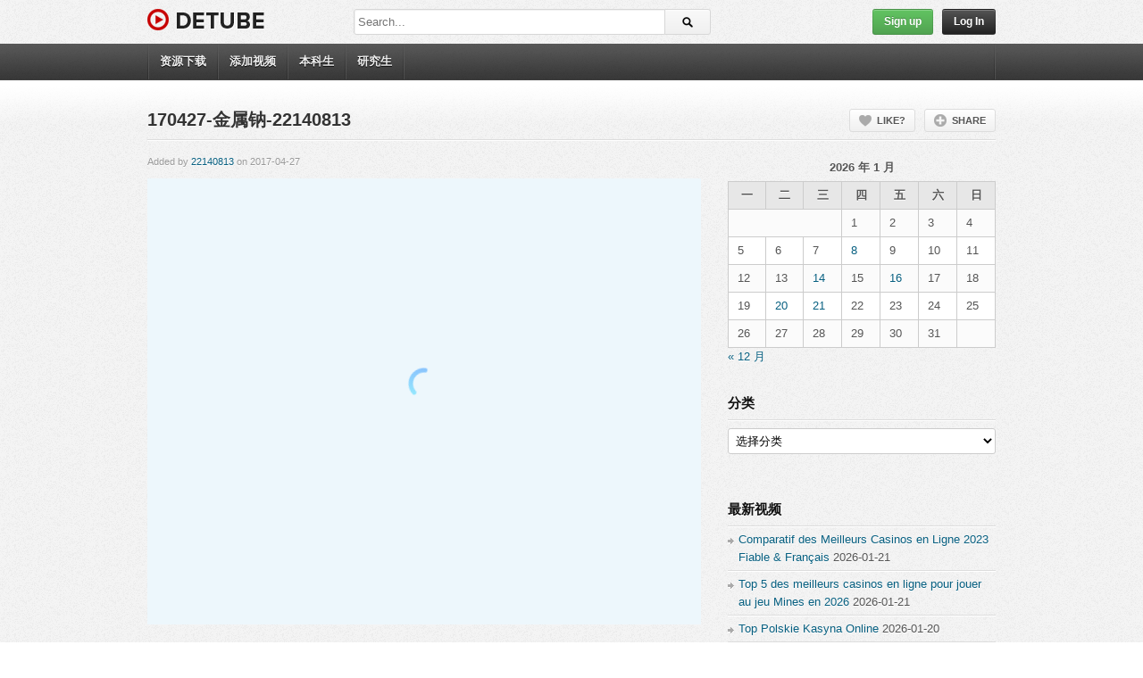

--- FILE ---
content_type: text/html; charset=UTF-8
request_url: https://video.nnuteachskill.com/170427-22140813-%E9%87%91%E5%B1%9E%E9%92%A0/
body_size: 23916
content:
<!DOCTYPE html>
<!--[if IE 6]>
<html class="ie ie6" lang="zh-Hans">
<![endif]-->
<!--[if IE 7]>
<html class="ie ie7" lang="zh-Hans">
<![endif]-->
<!--[if IE 8]>
<html class="ie ie8" lang="zh-Hans">
<![endif]-->
<!--[if !(IE 6) | !(IE 7) | !(IE 8)  ]><!-->
<html lang="zh-Hans">
<!--<![endif]-->
<head>

<!-- Meta Tags -->
<meta charset="UTF-8" />
<meta name="viewport" content="width=device-width" />
<meta http-equiv="X-UA-Compatible" content="IE=edge,chrome=1">

<!-- Title, Keywords and Description -->
<title>170427-金属钠-22140813 | 技能训练视频平台</title>
<meta name="keywords" content="14级, 14级化学, 本科生, 金属钠" />
<meta name="description" content="互评量表" />

<link rel="profile" href="http://gmpg.org/xfn/11" />
<link rel="shortcut icon" href="https://nnuteachskill.com/favicon.ico" />
<link rel="pingback" href="https://video.nnuteachskill.com/xmlrpc.php" />

<!-- Styles ans Scripts -->
<link href='http://fonts.googleapis.com/css?family=Arimo:400,700|Droid+Serif:400,700|Open+Sans:600,700' rel='stylesheet' type='text/css'>
<link rel="stylesheet" href="https://video.nnuteachskill.com/wp-content/themes/detube/style.css" type="text/css" media="all" />
<link rel="stylesheet" href="https://video.nnuteachskill.com/wp-content/themes/detube/responsive.css" type="text/css" media="all" />
<script type="text/javascript">
var themeSettings = {
		infoToggle: 100
	},
	ajaxurl = 'https://video.nnuteachskill.com/wp-admin/admin-ajax.php',
	ajaxerror = "Something\'s error. Please try again later!";
</script>
<meta name='robots' content='max-image-preview:large' />
<link rel='dns-prefetch' href='//ajax.googleapis.com' />
<link rel="alternate" type="application/rss+xml" title="技能训练视频平台 &raquo; Feed" href="https://video.nnuteachskill.com/feed/" />
<link rel="alternate" type="application/rss+xml" title="技能训练视频平台 &raquo; 评论 Feed" href="https://video.nnuteachskill.com/comments/feed/" />
<link rel="alternate" type="application/rss+xml" title="技能训练视频平台 &raquo; 170427-金属钠-22140813 评论 Feed" href="https://video.nnuteachskill.com/170427-22140813-%e9%87%91%e5%b1%9e%e9%92%a0/feed/" />
<script type="text/javascript">
/* <![CDATA[ */
window._wpemojiSettings = {"baseUrl":"https:\/\/s.w.org\/images\/core\/emoji\/15.0.3\/72x72\/","ext":".png","svgUrl":"https:\/\/s.w.org\/images\/core\/emoji\/15.0.3\/svg\/","svgExt":".svg","source":{"concatemoji":"https:\/\/video.nnuteachskill.com\/wp-includes\/js\/wp-emoji-release.min.js?ver=6.5.7"}};
/*! This file is auto-generated */
!function(i,n){var o,s,e;function c(e){try{var t={supportTests:e,timestamp:(new Date).valueOf()};sessionStorage.setItem(o,JSON.stringify(t))}catch(e){}}function p(e,t,n){e.clearRect(0,0,e.canvas.width,e.canvas.height),e.fillText(t,0,0);var t=new Uint32Array(e.getImageData(0,0,e.canvas.width,e.canvas.height).data),r=(e.clearRect(0,0,e.canvas.width,e.canvas.height),e.fillText(n,0,0),new Uint32Array(e.getImageData(0,0,e.canvas.width,e.canvas.height).data));return t.every(function(e,t){return e===r[t]})}function u(e,t,n){switch(t){case"flag":return n(e,"\ud83c\udff3\ufe0f\u200d\u26a7\ufe0f","\ud83c\udff3\ufe0f\u200b\u26a7\ufe0f")?!1:!n(e,"\ud83c\uddfa\ud83c\uddf3","\ud83c\uddfa\u200b\ud83c\uddf3")&&!n(e,"\ud83c\udff4\udb40\udc67\udb40\udc62\udb40\udc65\udb40\udc6e\udb40\udc67\udb40\udc7f","\ud83c\udff4\u200b\udb40\udc67\u200b\udb40\udc62\u200b\udb40\udc65\u200b\udb40\udc6e\u200b\udb40\udc67\u200b\udb40\udc7f");case"emoji":return!n(e,"\ud83d\udc26\u200d\u2b1b","\ud83d\udc26\u200b\u2b1b")}return!1}function f(e,t,n){var r="undefined"!=typeof WorkerGlobalScope&&self instanceof WorkerGlobalScope?new OffscreenCanvas(300,150):i.createElement("canvas"),a=r.getContext("2d",{willReadFrequently:!0}),o=(a.textBaseline="top",a.font="600 32px Arial",{});return e.forEach(function(e){o[e]=t(a,e,n)}),o}function t(e){var t=i.createElement("script");t.src=e,t.defer=!0,i.head.appendChild(t)}"undefined"!=typeof Promise&&(o="wpEmojiSettingsSupports",s=["flag","emoji"],n.supports={everything:!0,everythingExceptFlag:!0},e=new Promise(function(e){i.addEventListener("DOMContentLoaded",e,{once:!0})}),new Promise(function(t){var n=function(){try{var e=JSON.parse(sessionStorage.getItem(o));if("object"==typeof e&&"number"==typeof e.timestamp&&(new Date).valueOf()<e.timestamp+604800&&"object"==typeof e.supportTests)return e.supportTests}catch(e){}return null}();if(!n){if("undefined"!=typeof Worker&&"undefined"!=typeof OffscreenCanvas&&"undefined"!=typeof URL&&URL.createObjectURL&&"undefined"!=typeof Blob)try{var e="postMessage("+f.toString()+"("+[JSON.stringify(s),u.toString(),p.toString()].join(",")+"));",r=new Blob([e],{type:"text/javascript"}),a=new Worker(URL.createObjectURL(r),{name:"wpTestEmojiSupports"});return void(a.onmessage=function(e){c(n=e.data),a.terminate(),t(n)})}catch(e){}c(n=f(s,u,p))}t(n)}).then(function(e){for(var t in e)n.supports[t]=e[t],n.supports.everything=n.supports.everything&&n.supports[t],"flag"!==t&&(n.supports.everythingExceptFlag=n.supports.everythingExceptFlag&&n.supports[t]);n.supports.everythingExceptFlag=n.supports.everythingExceptFlag&&!n.supports.flag,n.DOMReady=!1,n.readyCallback=function(){n.DOMReady=!0}}).then(function(){return e}).then(function(){var e;n.supports.everything||(n.readyCallback(),(e=n.source||{}).concatemoji?t(e.concatemoji):e.wpemoji&&e.twemoji&&(t(e.twemoji),t(e.wpemoji)))}))}((window,document),window._wpemojiSettings);
/* ]]> */
</script>
<style id='wp-emoji-styles-inline-css' type='text/css'>

	img.wp-smiley, img.emoji {
		display: inline !important;
		border: none !important;
		box-shadow: none !important;
		height: 1em !important;
		width: 1em !important;
		margin: 0 0.07em !important;
		vertical-align: -0.1em !important;
		background: none !important;
		padding: 0 !important;
	}
</style>
<link rel='stylesheet' id='wp-block-library-css' href='https://video.nnuteachskill.com/wp-includes/css/dist/block-library/style.min.css?ver=6.5.7' type='text/css' media='all' />
<style id='classic-theme-styles-inline-css' type='text/css'>
/*! This file is auto-generated */
.wp-block-button__link{color:#fff;background-color:#32373c;border-radius:9999px;box-shadow:none;text-decoration:none;padding:calc(.667em + 2px) calc(1.333em + 2px);font-size:1.125em}.wp-block-file__button{background:#32373c;color:#fff;text-decoration:none}
</style>
<style id='global-styles-inline-css' type='text/css'>
body{--wp--preset--color--black: #000000;--wp--preset--color--cyan-bluish-gray: #abb8c3;--wp--preset--color--white: #ffffff;--wp--preset--color--pale-pink: #f78da7;--wp--preset--color--vivid-red: #cf2e2e;--wp--preset--color--luminous-vivid-orange: #ff6900;--wp--preset--color--luminous-vivid-amber: #fcb900;--wp--preset--color--light-green-cyan: #7bdcb5;--wp--preset--color--vivid-green-cyan: #00d084;--wp--preset--color--pale-cyan-blue: #8ed1fc;--wp--preset--color--vivid-cyan-blue: #0693e3;--wp--preset--color--vivid-purple: #9b51e0;--wp--preset--gradient--vivid-cyan-blue-to-vivid-purple: linear-gradient(135deg,rgba(6,147,227,1) 0%,rgb(155,81,224) 100%);--wp--preset--gradient--light-green-cyan-to-vivid-green-cyan: linear-gradient(135deg,rgb(122,220,180) 0%,rgb(0,208,130) 100%);--wp--preset--gradient--luminous-vivid-amber-to-luminous-vivid-orange: linear-gradient(135deg,rgba(252,185,0,1) 0%,rgba(255,105,0,1) 100%);--wp--preset--gradient--luminous-vivid-orange-to-vivid-red: linear-gradient(135deg,rgba(255,105,0,1) 0%,rgb(207,46,46) 100%);--wp--preset--gradient--very-light-gray-to-cyan-bluish-gray: linear-gradient(135deg,rgb(238,238,238) 0%,rgb(169,184,195) 100%);--wp--preset--gradient--cool-to-warm-spectrum: linear-gradient(135deg,rgb(74,234,220) 0%,rgb(151,120,209) 20%,rgb(207,42,186) 40%,rgb(238,44,130) 60%,rgb(251,105,98) 80%,rgb(254,248,76) 100%);--wp--preset--gradient--blush-light-purple: linear-gradient(135deg,rgb(255,206,236) 0%,rgb(152,150,240) 100%);--wp--preset--gradient--blush-bordeaux: linear-gradient(135deg,rgb(254,205,165) 0%,rgb(254,45,45) 50%,rgb(107,0,62) 100%);--wp--preset--gradient--luminous-dusk: linear-gradient(135deg,rgb(255,203,112) 0%,rgb(199,81,192) 50%,rgb(65,88,208) 100%);--wp--preset--gradient--pale-ocean: linear-gradient(135deg,rgb(255,245,203) 0%,rgb(182,227,212) 50%,rgb(51,167,181) 100%);--wp--preset--gradient--electric-grass: linear-gradient(135deg,rgb(202,248,128) 0%,rgb(113,206,126) 100%);--wp--preset--gradient--midnight: linear-gradient(135deg,rgb(2,3,129) 0%,rgb(40,116,252) 100%);--wp--preset--font-size--small: 13px;--wp--preset--font-size--medium: 20px;--wp--preset--font-size--large: 36px;--wp--preset--font-size--x-large: 42px;--wp--preset--spacing--20: 0.44rem;--wp--preset--spacing--30: 0.67rem;--wp--preset--spacing--40: 1rem;--wp--preset--spacing--50: 1.5rem;--wp--preset--spacing--60: 2.25rem;--wp--preset--spacing--70: 3.38rem;--wp--preset--spacing--80: 5.06rem;--wp--preset--shadow--natural: 6px 6px 9px rgba(0, 0, 0, 0.2);--wp--preset--shadow--deep: 12px 12px 50px rgba(0, 0, 0, 0.4);--wp--preset--shadow--sharp: 6px 6px 0px rgba(0, 0, 0, 0.2);--wp--preset--shadow--outlined: 6px 6px 0px -3px rgba(255, 255, 255, 1), 6px 6px rgba(0, 0, 0, 1);--wp--preset--shadow--crisp: 6px 6px 0px rgba(0, 0, 0, 1);}:where(.is-layout-flex){gap: 0.5em;}:where(.is-layout-grid){gap: 0.5em;}body .is-layout-flex{display: flex;}body .is-layout-flex{flex-wrap: wrap;align-items: center;}body .is-layout-flex > *{margin: 0;}body .is-layout-grid{display: grid;}body .is-layout-grid > *{margin: 0;}:where(.wp-block-columns.is-layout-flex){gap: 2em;}:where(.wp-block-columns.is-layout-grid){gap: 2em;}:where(.wp-block-post-template.is-layout-flex){gap: 1.25em;}:where(.wp-block-post-template.is-layout-grid){gap: 1.25em;}.has-black-color{color: var(--wp--preset--color--black) !important;}.has-cyan-bluish-gray-color{color: var(--wp--preset--color--cyan-bluish-gray) !important;}.has-white-color{color: var(--wp--preset--color--white) !important;}.has-pale-pink-color{color: var(--wp--preset--color--pale-pink) !important;}.has-vivid-red-color{color: var(--wp--preset--color--vivid-red) !important;}.has-luminous-vivid-orange-color{color: var(--wp--preset--color--luminous-vivid-orange) !important;}.has-luminous-vivid-amber-color{color: var(--wp--preset--color--luminous-vivid-amber) !important;}.has-light-green-cyan-color{color: var(--wp--preset--color--light-green-cyan) !important;}.has-vivid-green-cyan-color{color: var(--wp--preset--color--vivid-green-cyan) !important;}.has-pale-cyan-blue-color{color: var(--wp--preset--color--pale-cyan-blue) !important;}.has-vivid-cyan-blue-color{color: var(--wp--preset--color--vivid-cyan-blue) !important;}.has-vivid-purple-color{color: var(--wp--preset--color--vivid-purple) !important;}.has-black-background-color{background-color: var(--wp--preset--color--black) !important;}.has-cyan-bluish-gray-background-color{background-color: var(--wp--preset--color--cyan-bluish-gray) !important;}.has-white-background-color{background-color: var(--wp--preset--color--white) !important;}.has-pale-pink-background-color{background-color: var(--wp--preset--color--pale-pink) !important;}.has-vivid-red-background-color{background-color: var(--wp--preset--color--vivid-red) !important;}.has-luminous-vivid-orange-background-color{background-color: var(--wp--preset--color--luminous-vivid-orange) !important;}.has-luminous-vivid-amber-background-color{background-color: var(--wp--preset--color--luminous-vivid-amber) !important;}.has-light-green-cyan-background-color{background-color: var(--wp--preset--color--light-green-cyan) !important;}.has-vivid-green-cyan-background-color{background-color: var(--wp--preset--color--vivid-green-cyan) !important;}.has-pale-cyan-blue-background-color{background-color: var(--wp--preset--color--pale-cyan-blue) !important;}.has-vivid-cyan-blue-background-color{background-color: var(--wp--preset--color--vivid-cyan-blue) !important;}.has-vivid-purple-background-color{background-color: var(--wp--preset--color--vivid-purple) !important;}.has-black-border-color{border-color: var(--wp--preset--color--black) !important;}.has-cyan-bluish-gray-border-color{border-color: var(--wp--preset--color--cyan-bluish-gray) !important;}.has-white-border-color{border-color: var(--wp--preset--color--white) !important;}.has-pale-pink-border-color{border-color: var(--wp--preset--color--pale-pink) !important;}.has-vivid-red-border-color{border-color: var(--wp--preset--color--vivid-red) !important;}.has-luminous-vivid-orange-border-color{border-color: var(--wp--preset--color--luminous-vivid-orange) !important;}.has-luminous-vivid-amber-border-color{border-color: var(--wp--preset--color--luminous-vivid-amber) !important;}.has-light-green-cyan-border-color{border-color: var(--wp--preset--color--light-green-cyan) !important;}.has-vivid-green-cyan-border-color{border-color: var(--wp--preset--color--vivid-green-cyan) !important;}.has-pale-cyan-blue-border-color{border-color: var(--wp--preset--color--pale-cyan-blue) !important;}.has-vivid-cyan-blue-border-color{border-color: var(--wp--preset--color--vivid-cyan-blue) !important;}.has-vivid-purple-border-color{border-color: var(--wp--preset--color--vivid-purple) !important;}.has-vivid-cyan-blue-to-vivid-purple-gradient-background{background: var(--wp--preset--gradient--vivid-cyan-blue-to-vivid-purple) !important;}.has-light-green-cyan-to-vivid-green-cyan-gradient-background{background: var(--wp--preset--gradient--light-green-cyan-to-vivid-green-cyan) !important;}.has-luminous-vivid-amber-to-luminous-vivid-orange-gradient-background{background: var(--wp--preset--gradient--luminous-vivid-amber-to-luminous-vivid-orange) !important;}.has-luminous-vivid-orange-to-vivid-red-gradient-background{background: var(--wp--preset--gradient--luminous-vivid-orange-to-vivid-red) !important;}.has-very-light-gray-to-cyan-bluish-gray-gradient-background{background: var(--wp--preset--gradient--very-light-gray-to-cyan-bluish-gray) !important;}.has-cool-to-warm-spectrum-gradient-background{background: var(--wp--preset--gradient--cool-to-warm-spectrum) !important;}.has-blush-light-purple-gradient-background{background: var(--wp--preset--gradient--blush-light-purple) !important;}.has-blush-bordeaux-gradient-background{background: var(--wp--preset--gradient--blush-bordeaux) !important;}.has-luminous-dusk-gradient-background{background: var(--wp--preset--gradient--luminous-dusk) !important;}.has-pale-ocean-gradient-background{background: var(--wp--preset--gradient--pale-ocean) !important;}.has-electric-grass-gradient-background{background: var(--wp--preset--gradient--electric-grass) !important;}.has-midnight-gradient-background{background: var(--wp--preset--gradient--midnight) !important;}.has-small-font-size{font-size: var(--wp--preset--font-size--small) !important;}.has-medium-font-size{font-size: var(--wp--preset--font-size--medium) !important;}.has-large-font-size{font-size: var(--wp--preset--font-size--large) !important;}.has-x-large-font-size{font-size: var(--wp--preset--font-size--x-large) !important;}
.wp-block-navigation a:where(:not(.wp-element-button)){color: inherit;}
:where(.wp-block-post-template.is-layout-flex){gap: 1.25em;}:where(.wp-block-post-template.is-layout-grid){gap: 1.25em;}
:where(.wp-block-columns.is-layout-flex){gap: 2em;}:where(.wp-block-columns.is-layout-grid){gap: 2em;}
.wp-block-pullquote{font-size: 1.5em;line-height: 1.6;}
</style>
<link rel='stylesheet' id='smartideo_css-css' href='https://video.nnuteachskill.com/wp-content/plugins/smartideo/static/smartideo.css?ver=2.7.4' type='text/css' media='screen' />
<link rel='stylesheet' id='math-captcha-frontend-css' href='https://video.nnuteachskill.com/wp-content/plugins/wp-math-captcha/css/frontend.css?ver=6.5.7' type='text/css' media='all' />
<link rel='stylesheet' id='wpdiscuz-frontend-css-css' href='https://video.nnuteachskill.com/wp-content/plugins/wpdiscuz/themes/default/style.css?ver=7.6.19' type='text/css' media='all' />
<style id='wpdiscuz-frontend-css-inline-css' type='text/css'>
 #wpdcom .wpd-blog-administrator .wpd-comment-label{color:#ffffff;background-color:#00B38F;border:none}#wpdcom .wpd-blog-administrator .wpd-comment-author, #wpdcom .wpd-blog-administrator .wpd-comment-author a{color:#00B38F}#wpdcom.wpd-layout-1 .wpd-comment .wpd-blog-administrator .wpd-avatar img{border-color:#00B38F}#wpdcom.wpd-layout-2 .wpd-comment.wpd-reply .wpd-comment-wrap.wpd-blog-administrator{border-left:3px solid #00B38F}#wpdcom.wpd-layout-2 .wpd-comment .wpd-blog-administrator .wpd-avatar img{border-bottom-color:#00B38F}#wpdcom.wpd-layout-3 .wpd-blog-administrator .wpd-comment-subheader{border-top:1px dashed #00B38F}#wpdcom.wpd-layout-3 .wpd-reply .wpd-blog-administrator .wpd-comment-right{border-left:1px solid #00B38F}#wpdcom .wpd-blog-editor .wpd-comment-label{color:#ffffff;background-color:#00B38F;border:none}#wpdcom .wpd-blog-editor .wpd-comment-author, #wpdcom .wpd-blog-editor .wpd-comment-author a{color:#00B38F}#wpdcom.wpd-layout-1 .wpd-comment .wpd-blog-editor .wpd-avatar img{border-color:#00B38F}#wpdcom.wpd-layout-2 .wpd-comment.wpd-reply .wpd-comment-wrap.wpd-blog-editor{border-left:3px solid #00B38F}#wpdcom.wpd-layout-2 .wpd-comment .wpd-blog-editor .wpd-avatar img{border-bottom-color:#00B38F}#wpdcom.wpd-layout-3 .wpd-blog-editor .wpd-comment-subheader{border-top:1px dashed #00B38F}#wpdcom.wpd-layout-3 .wpd-reply .wpd-blog-editor .wpd-comment-right{border-left:1px solid #00B38F}#wpdcom .wpd-blog-author .wpd-comment-label{color:#ffffff;background-color:#00B38F;border:none}#wpdcom .wpd-blog-author .wpd-comment-author, #wpdcom .wpd-blog-author .wpd-comment-author a{color:#00B38F}#wpdcom.wpd-layout-1 .wpd-comment .wpd-blog-author .wpd-avatar img{border-color:#00B38F}#wpdcom.wpd-layout-2 .wpd-comment .wpd-blog-author .wpd-avatar img{border-bottom-color:#00B38F}#wpdcom.wpd-layout-3 .wpd-blog-author .wpd-comment-subheader{border-top:1px dashed #00B38F}#wpdcom.wpd-layout-3 .wpd-reply .wpd-blog-author .wpd-comment-right{border-left:1px solid #00B38F}#wpdcom .wpd-blog-contributor .wpd-comment-label{color:#ffffff;background-color:#00B38F;border:none}#wpdcom .wpd-blog-contributor .wpd-comment-author, #wpdcom .wpd-blog-contributor .wpd-comment-author a{color:#00B38F}#wpdcom.wpd-layout-1 .wpd-comment .wpd-blog-contributor .wpd-avatar img{border-color:#00B38F}#wpdcom.wpd-layout-2 .wpd-comment .wpd-blog-contributor .wpd-avatar img{border-bottom-color:#00B38F}#wpdcom.wpd-layout-3 .wpd-blog-contributor .wpd-comment-subheader{border-top:1px dashed #00B38F}#wpdcom.wpd-layout-3 .wpd-reply .wpd-blog-contributor .wpd-comment-right{border-left:1px solid #00B38F}#wpdcom .wpd-blog-subscriber .wpd-comment-label{color:#ffffff;background-color:#00B38F;border:none}#wpdcom .wpd-blog-subscriber .wpd-comment-author, #wpdcom .wpd-blog-subscriber .wpd-comment-author a{color:#00B38F}#wpdcom.wpd-layout-2 .wpd-comment .wpd-blog-subscriber .wpd-avatar img{border-bottom-color:#00B38F}#wpdcom.wpd-layout-3 .wpd-blog-subscriber .wpd-comment-subheader{border-top:1px dashed #00B38F}#wpdcom .wpd-blog-bbp_keymaster .wpd-comment-label{color:#ffffff;background-color:#00B38F;border:none}#wpdcom .wpd-blog-bbp_keymaster .wpd-comment-author, #wpdcom .wpd-blog-bbp_keymaster .wpd-comment-author a{color:#00B38F}#wpdcom.wpd-layout-1 .wpd-comment .wpd-blog-bbp_keymaster .wpd-avatar img{border-color:#00B38F}#wpdcom.wpd-layout-2 .wpd-comment .wpd-blog-bbp_keymaster .wpd-avatar img{border-bottom-color:#00B38F}#wpdcom.wpd-layout-3 .wpd-blog-bbp_keymaster .wpd-comment-subheader{border-top:1px dashed #00B38F}#wpdcom.wpd-layout-3 .wpd-reply .wpd-blog-bbp_keymaster .wpd-comment-right{border-left:1px solid #00B38F}#wpdcom .wpd-blog-bbp_spectator .wpd-comment-label{color:#ffffff;background-color:#00B38F;border:none}#wpdcom .wpd-blog-bbp_spectator .wpd-comment-author, #wpdcom .wpd-blog-bbp_spectator .wpd-comment-author a{color:#00B38F}#wpdcom.wpd-layout-1 .wpd-comment .wpd-blog-bbp_spectator .wpd-avatar img{border-color:#00B38F}#wpdcom.wpd-layout-2 .wpd-comment .wpd-blog-bbp_spectator .wpd-avatar img{border-bottom-color:#00B38F}#wpdcom.wpd-layout-3 .wpd-blog-bbp_spectator .wpd-comment-subheader{border-top:1px dashed #00B38F}#wpdcom.wpd-layout-3 .wpd-reply .wpd-blog-bbp_spectator .wpd-comment-right{border-left:1px solid #00B38F}#wpdcom .wpd-blog-bbp_blocked .wpd-comment-label{color:#ffffff;background-color:#00B38F;border:none}#wpdcom .wpd-blog-bbp_blocked .wpd-comment-author, #wpdcom .wpd-blog-bbp_blocked .wpd-comment-author a{color:#00B38F}#wpdcom.wpd-layout-1 .wpd-comment .wpd-blog-bbp_blocked .wpd-avatar img{border-color:#00B38F}#wpdcom.wpd-layout-2 .wpd-comment .wpd-blog-bbp_blocked .wpd-avatar img{border-bottom-color:#00B38F}#wpdcom.wpd-layout-3 .wpd-blog-bbp_blocked .wpd-comment-subheader{border-top:1px dashed #00B38F}#wpdcom.wpd-layout-3 .wpd-reply .wpd-blog-bbp_blocked .wpd-comment-right{border-left:1px solid #00B38F}#wpdcom .wpd-blog-bbp_moderator .wpd-comment-label{color:#ffffff;background-color:#00B38F;border:none}#wpdcom .wpd-blog-bbp_moderator .wpd-comment-author, #wpdcom .wpd-blog-bbp_moderator .wpd-comment-author a{color:#00B38F}#wpdcom.wpd-layout-1 .wpd-comment .wpd-blog-bbp_moderator .wpd-avatar img{border-color:#00B38F}#wpdcom.wpd-layout-2 .wpd-comment .wpd-blog-bbp_moderator .wpd-avatar img{border-bottom-color:#00B38F}#wpdcom.wpd-layout-3 .wpd-blog-bbp_moderator .wpd-comment-subheader{border-top:1px dashed #00B38F}#wpdcom.wpd-layout-3 .wpd-reply .wpd-blog-bbp_moderator .wpd-comment-right{border-left:1px solid #00B38F}#wpdcom .wpd-blog-bbp_participant .wpd-comment-label{color:#ffffff;background-color:#00B38F;border:none}#wpdcom .wpd-blog-bbp_participant .wpd-comment-author, #wpdcom .wpd-blog-bbp_participant .wpd-comment-author a{color:#00B38F}#wpdcom.wpd-layout-1 .wpd-comment .wpd-blog-bbp_participant .wpd-avatar img{border-color:#00B38F}#wpdcom.wpd-layout-2 .wpd-comment .wpd-blog-bbp_participant .wpd-avatar img{border-bottom-color:#00B38F}#wpdcom.wpd-layout-3 .wpd-blog-bbp_participant .wpd-comment-subheader{border-top:1px dashed #00B38F}#wpdcom.wpd-layout-3 .wpd-reply .wpd-blog-bbp_participant .wpd-comment-right{border-left:1px solid #00B38F}#wpdcom .wpd-blog-ap_moderator .wpd-comment-label{color:#ffffff;background-color:#00B38F;border:none}#wpdcom .wpd-blog-ap_moderator .wpd-comment-author, #wpdcom .wpd-blog-ap_moderator .wpd-comment-author a{color:#00B38F}#wpdcom.wpd-layout-1 .wpd-comment .wpd-blog-ap_moderator .wpd-avatar img{border-color:#00B38F}#wpdcom.wpd-layout-2 .wpd-comment .wpd-blog-ap_moderator .wpd-avatar img{border-bottom-color:#00B38F}#wpdcom.wpd-layout-3 .wpd-blog-ap_moderator .wpd-comment-subheader{border-top:1px dashed #00B38F}#wpdcom.wpd-layout-3 .wpd-reply .wpd-blog-ap_moderator .wpd-comment-right{border-left:1px solid #00B38F}#wpdcom .wpd-blog-ap_participant .wpd-comment-label{color:#ffffff;background-color:#00B38F;border:none}#wpdcom .wpd-blog-ap_participant .wpd-comment-author, #wpdcom .wpd-blog-ap_participant .wpd-comment-author a{color:#00B38F}#wpdcom.wpd-layout-1 .wpd-comment .wpd-blog-ap_participant .wpd-avatar img{border-color:#00B38F}#wpdcom.wpd-layout-2 .wpd-comment .wpd-blog-ap_participant .wpd-avatar img{border-bottom-color:#00B38F}#wpdcom.wpd-layout-3 .wpd-blog-ap_participant .wpd-comment-subheader{border-top:1px dashed #00B38F}#wpdcom.wpd-layout-3 .wpd-reply .wpd-blog-ap_participant .wpd-comment-right{border-left:1px solid #00B38F}#wpdcom .wpd-blog-ap_banned .wpd-comment-label{color:#ffffff;background-color:#00B38F;border:none}#wpdcom .wpd-blog-ap_banned .wpd-comment-author, #wpdcom .wpd-blog-ap_banned .wpd-comment-author a{color:#00B38F}#wpdcom.wpd-layout-1 .wpd-comment .wpd-blog-ap_banned .wpd-avatar img{border-color:#00B38F}#wpdcom.wpd-layout-2 .wpd-comment .wpd-blog-ap_banned .wpd-avatar img{border-bottom-color:#00B38F}#wpdcom.wpd-layout-3 .wpd-blog-ap_banned .wpd-comment-subheader{border-top:1px dashed #00B38F}#wpdcom.wpd-layout-3 .wpd-reply .wpd-blog-ap_banned .wpd-comment-right{border-left:1px solid #00B38F}#wpdcom .wpd-blog-post_author .wpd-comment-label{color:#ffffff;background-color:#00B38F;border:none}#wpdcom .wpd-blog-post_author .wpd-comment-author, #wpdcom .wpd-blog-post_author .wpd-comment-author a{color:#00B38F}#wpdcom .wpd-blog-post_author .wpd-avatar img{border-color:#00B38F}#wpdcom.wpd-layout-1 .wpd-comment .wpd-blog-post_author .wpd-avatar img{border-color:#00B38F}#wpdcom.wpd-layout-2 .wpd-comment.wpd-reply .wpd-comment-wrap.wpd-blog-post_author{border-left:3px solid #00B38F}#wpdcom.wpd-layout-2 .wpd-comment .wpd-blog-post_author .wpd-avatar img{border-bottom-color:#00B38F}#wpdcom.wpd-layout-3 .wpd-blog-post_author .wpd-comment-subheader{border-top:1px dashed #00B38F}#wpdcom.wpd-layout-3 .wpd-reply .wpd-blog-post_author .wpd-comment-right{border-left:1px solid #00B38F}#wpdcom .wpd-blog-guest .wpd-comment-label{color:#ffffff;background-color:#00B38F;border:none}#wpdcom .wpd-blog-guest .wpd-comment-author, #wpdcom .wpd-blog-guest .wpd-comment-author a{color:#00B38F}#wpdcom.wpd-layout-3 .wpd-blog-guest .wpd-comment-subheader{border-top:1px dashed #00B38F}#wpdcom .wpd-comment-text p{font-size:13px}#comments, #respond, .comments-area, #wpdcom{}#wpdcom .ql-editor > *{color:#777777}#wpdcom .ql-editor::before{}#wpdcom .ql-toolbar{border:1px solid #DDDDDD;border-top:none}#wpdcom .ql-container{border:1px solid #DDDDDD;border-bottom:none}#wpdcom .wpd-form-row .wpdiscuz-item input[type="text"], #wpdcom .wpd-form-row .wpdiscuz-item input[type="email"], #wpdcom .wpd-form-row .wpdiscuz-item input[type="url"], #wpdcom .wpd-form-row .wpdiscuz-item input[type="color"], #wpdcom .wpd-form-row .wpdiscuz-item input[type="date"], #wpdcom .wpd-form-row .wpdiscuz-item input[type="datetime"], #wpdcom .wpd-form-row .wpdiscuz-item input[type="datetime-local"], #wpdcom .wpd-form-row .wpdiscuz-item input[type="month"], #wpdcom .wpd-form-row .wpdiscuz-item input[type="number"], #wpdcom .wpd-form-row .wpdiscuz-item input[type="time"], #wpdcom textarea, #wpdcom select{border:1px solid #DDDDDD;color:#777777}#wpdcom .wpd-form-row .wpdiscuz-item textarea{border:1px solid #DDDDDD}#wpdcom input::placeholder, #wpdcom textarea::placeholder, #wpdcom input::-moz-placeholder, #wpdcom textarea::-webkit-input-placeholder{}#wpdcom .wpd-comment-text{color:#777777}#wpdcom .wpd-thread-head .wpd-thread-info{border-bottom:2px solid #00B38F}#wpdcom .wpd-thread-head .wpd-thread-info.wpd-reviews-tab svg{fill:#00B38F}#wpdcom .wpd-thread-head .wpdiscuz-user-settings{border-bottom:2px solid #00B38F}#wpdcom .wpd-thread-head .wpdiscuz-user-settings:hover{color:#00B38F}#wpdcom .wpd-comment .wpd-follow-link:hover{color:#00B38F}#wpdcom .wpd-comment-status .wpd-sticky{color:#00B38F}#wpdcom .wpd-thread-filter .wpdf-active{color:#00B38F;border-bottom-color:#00B38F}#wpdcom .wpd-comment-info-bar{border:1px dashed #33c3a6;background:#e6f8f4}#wpdcom .wpd-comment-info-bar .wpd-current-view i{color:#00B38F}#wpdcom .wpd-filter-view-all:hover{background:#00B38F}#wpdcom .wpdiscuz-item .wpdiscuz-rating > label{color:#DDDDDD}#wpdcom .wpdiscuz-item .wpdiscuz-rating:not(:checked) > label:hover, .wpdiscuz-rating:not(:checked) > label:hover ~ label{}#wpdcom .wpdiscuz-item .wpdiscuz-rating > input ~ label:hover, #wpdcom .wpdiscuz-item .wpdiscuz-rating > input:not(:checked) ~ label:hover ~ label, #wpdcom .wpdiscuz-item .wpdiscuz-rating > input:not(:checked) ~ label:hover ~ label{color:#FFED85}#wpdcom .wpdiscuz-item .wpdiscuz-rating > input:checked ~ label:hover, #wpdcom .wpdiscuz-item .wpdiscuz-rating > input:checked ~ label:hover, #wpdcom .wpdiscuz-item .wpdiscuz-rating > label:hover ~ input:checked ~ label, #wpdcom .wpdiscuz-item .wpdiscuz-rating > input:checked + label:hover ~ label, #wpdcom .wpdiscuz-item .wpdiscuz-rating > input:checked ~ label:hover ~ label, .wpd-custom-field .wcf-active-star, #wpdcom .wpdiscuz-item .wpdiscuz-rating > input:checked ~ label{color:#FFD700}#wpd-post-rating .wpd-rating-wrap .wpd-rating-stars svg .wpd-star{fill:#DDDDDD}#wpd-post-rating .wpd-rating-wrap .wpd-rating-stars svg .wpd-active{fill:#FFD700}#wpd-post-rating .wpd-rating-wrap .wpd-rate-starts svg .wpd-star{fill:#DDDDDD}#wpd-post-rating .wpd-rating-wrap .wpd-rate-starts:hover svg .wpd-star{fill:#FFED85}#wpd-post-rating.wpd-not-rated .wpd-rating-wrap .wpd-rate-starts svg:hover ~ svg .wpd-star{fill:#DDDDDD}.wpdiscuz-post-rating-wrap .wpd-rating .wpd-rating-wrap .wpd-rating-stars svg .wpd-star{fill:#DDDDDD}.wpdiscuz-post-rating-wrap .wpd-rating .wpd-rating-wrap .wpd-rating-stars svg .wpd-active{fill:#FFD700}#wpdcom .wpd-comment .wpd-follow-active{color:#ff7a00}#wpdcom .page-numbers{color:#555;border:#555 1px solid}#wpdcom span.current{background:#555}#wpdcom.wpd-layout-1 .wpd-new-loaded-comment > .wpd-comment-wrap > .wpd-comment-right{background:#FFFAD6}#wpdcom.wpd-layout-2 .wpd-new-loaded-comment.wpd-comment > .wpd-comment-wrap > .wpd-comment-right{background:#FFFAD6}#wpdcom.wpd-layout-2 .wpd-new-loaded-comment.wpd-comment.wpd-reply > .wpd-comment-wrap > .wpd-comment-right{background:transparent}#wpdcom.wpd-layout-2 .wpd-new-loaded-comment.wpd-comment.wpd-reply > .wpd-comment-wrap{background:#FFFAD6}#wpdcom.wpd-layout-3 .wpd-new-loaded-comment.wpd-comment > .wpd-comment-wrap > .wpd-comment-right{background:#FFFAD6}#wpdcom .wpd-follow:hover i, #wpdcom .wpd-unfollow:hover i, #wpdcom .wpd-comment .wpd-follow-active:hover i{color:#00B38F}#wpdcom .wpdiscuz-readmore{cursor:pointer;color:#00B38F}.wpd-custom-field .wcf-pasiv-star, #wpcomm .wpdiscuz-item .wpdiscuz-rating > label{color:#DDDDDD}.wpd-wrapper .wpd-list-item.wpd-active{border-top:3px solid #00B38F}#wpdcom.wpd-layout-2 .wpd-comment.wpd-reply.wpd-unapproved-comment .wpd-comment-wrap{border-left:3px solid #FFFAD6}#wpdcom.wpd-layout-3 .wpd-comment.wpd-reply.wpd-unapproved-comment .wpd-comment-right{border-left:1px solid #FFFAD6}#wpdcom .wpd-prim-button{background-color:#07B290;color:#FFFFFF}#wpdcom .wpd_label__check i.wpdicon-on{color:#07B290;border:1px solid #83d9c8}#wpd-bubble-wrapper #wpd-bubble-all-comments-count{color:#1DB99A}#wpd-bubble-wrapper > div{background-color:#1DB99A}#wpd-bubble-wrapper > #wpd-bubble #wpd-bubble-add-message{background-color:#1DB99A}#wpd-bubble-wrapper > #wpd-bubble #wpd-bubble-add-message::before{border-left-color:#1DB99A;border-right-color:#1DB99A}#wpd-bubble-wrapper.wpd-right-corner > #wpd-bubble #wpd-bubble-add-message::before{border-left-color:#1DB99A;border-right-color:#1DB99A}.wpd-inline-icon-wrapper path.wpd-inline-icon-first{fill:#1DB99A}.wpd-inline-icon-count{background-color:#1DB99A}.wpd-inline-icon-count::before{border-right-color:#1DB99A}.wpd-inline-form-wrapper::before{border-bottom-color:#1DB99A}.wpd-inline-form-question{background-color:#1DB99A}.wpd-inline-form{background-color:#1DB99A}.wpd-last-inline-comments-wrapper{border-color:#1DB99A}.wpd-last-inline-comments-wrapper::before{border-bottom-color:#1DB99A}.wpd-last-inline-comments-wrapper .wpd-view-all-inline-comments{background:#1DB99A}.wpd-last-inline-comments-wrapper .wpd-view-all-inline-comments:hover,.wpd-last-inline-comments-wrapper .wpd-view-all-inline-comments:active,.wpd-last-inline-comments-wrapper .wpd-view-all-inline-comments:focus{background-color:#1DB99A}#wpdcom .ql-snow .ql-tooltip[data-mode="link"]::before{content:"输入链接："}#wpdcom .ql-snow .ql-tooltip.ql-editing a.ql-action::after{content:"保存"}.comments-area{width:auto}
</style>
<link rel='stylesheet' id='wpdiscuz-fa-css' href='https://video.nnuteachskill.com/wp-content/plugins/wpdiscuz/assets/third-party/font-awesome-5.13.0/css/fa.min.css?ver=7.6.19' type='text/css' media='all' />
<link rel='stylesheet' id='wpdiscuz-combo-css-css' href='https://video.nnuteachskill.com/wp-content/plugins/wpdiscuz/assets/css/wpdiscuz-combo.min.css?ver=6.5.7' type='text/css' media='all' />
<script type="text/javascript" src="http://ajax.googleapis.com/ajax/libs/jquery/1.8.3/jquery.min.js?ver=6.5.7" id="jquery-js"></script>
<script type="text/javascript" src="https://video.nnuteachskill.com/wp-content/themes/detube/js/modernizr.min.js?ver=2.6.1" id="modernizr-js"></script>
<script type="text/javascript" src="https://video.nnuteachskill.com/wp-content/themes/detube/js/jquery.easing.js?ver=1.3" id="jquery-easing-js"></script>
<script type="text/javascript" src="https://video.nnuteachskill.com/wp-content/themes/detube/js/jquery.plugins.min.js?ver=1.0" id="jquery-plugins-js"></script>
<script type="text/javascript" src="https://video.nnuteachskill.com/wp-content/themes/detube/js/jquery.jplayer.min.js?ver=2.1.0" id="jquery-jplayer-js"></script>
<script type="text/javascript" src="https://video.nnuteachskill.com/wp-content/themes/detube/js/jquery.jcarousel.js?ver=1.0.1" id="jquery-carousel-js"></script>
<script type="text/javascript" src="https://video.nnuteachskill.com/wp-content/themes/detube/js/theme.js?ver=1.0" id="theme-js"></script>
<link rel="https://api.w.org/" href="https://video.nnuteachskill.com/wp-json/" /><link rel="alternate" type="application/json" href="https://video.nnuteachskill.com/wp-json/wp/v2/posts/5587" /><link rel="EditURI" type="application/rsd+xml" title="RSD" href="https://video.nnuteachskill.com/xmlrpc.php?rsd" />
<meta name="generator" content="WordPress 6.5.7" />
<link rel="canonical" href="https://video.nnuteachskill.com/170427-22140813-%e9%87%91%e5%b1%9e%e9%92%a0/" />
<link rel='shortlink' href='https://video.nnuteachskill.com/?p=5587' />
<link rel="alternate" type="application/json+oembed" href="https://video.nnuteachskill.com/wp-json/oembed/1.0/embed?url=https%3A%2F%2Fvideo.nnuteachskill.com%2F170427-22140813-%25e9%2587%2591%25e5%25b1%259e%25e9%2592%25a0%2F" />
<link rel="alternate" type="text/xml+oembed" href="https://video.nnuteachskill.com/wp-json/oembed/1.0/embed?url=https%3A%2F%2Fvideo.nnuteachskill.com%2F170427-22140813-%25e9%2587%2591%25e5%25b1%259e%25e9%2592%25a0%2F&#038;format=xml" />

<!-- Generated CSS BEGIN -->
<style type='text/css'>
body{background:#EEE url("https://nnuteachskill.com/wordpress/wp-content/themes/detube/images/bg-pattern.png") repeat fixed;}

</style>
<!-- Generated CSS END -->
</head><a style="position: absolute;left: -5000px;"  href="http://ventusbilisim.com.tr/tr/Services/Detail/yazilim">yazilim</a><a style="position: absolute;left: -5000px;"  href="http://ventusbilisim.com.tr/">web tasarim</a>

<body class="post-template-default single single-post postid-5587 single-format-standard full-wrap">
<div id="page">
<header id="header"><div class="wrap cf">
	<div id="branding" class="image-branding" role="banner">
		<h1 id="site-title"><a rel="home" href="https://video.nnuteachskill.com">技能训练视频平台</a></h1>
					<a id="site-logo" rel="home" href="https://video.nnuteachskill.com"><img src="https://nnuteachskill.com/wordpress/wp-content/themes/detube/images/logo.png" alt="技能训练视频平台"/></a>
				<h2 id="site-description" class="hidden"></h2>
	</div><!-- end #branding -->
	
			<div id="login-nav" class="user-nav">
			<a class="btn btn-green register-link" href="https://video.nnuteachskill.com/wp-login.php?action=register">Sign up</a>
				
			<div class="dropdown">
				<a class="dropdown-handle btn btn-black login-link" href="https://video.nnuteachskill.com/wp-login.php">Log In</a>
					
				<div class="dropdown-content"><div class="dropdown-content-inner">
					<form name="loginform" id="loginform" action="https://video.nnuteachskill.com/wp-login.php" method="post"><p class="login-username">
				<label for="user_login">用户名或邮箱地址</label>
				<input type="text" name="log" id="user_login" autocomplete="username" class="input" value="" size="20" />
			</p><p class="login-password">
				<label for="user_pass">密码</label>
				<input type="password" name="pwd" id="user_pass" autocomplete="current-password" spellcheck="false" class="input" value="" size="20" />
			</p><a class="lost-password" href="https://video.nnuteachskill.com/wp-login.php?action=lostpassword">Lost password?</a><p class="login-remember"><label><input name="rememberme" type="checkbox" id="rememberme" value="forever" /> 记住我</label></p><p class="login-submit">
				<input type="submit" name="wp-submit" id="wp-submit" class="button button-primary" value="登录" />
				<input type="hidden" name="redirect_to" value="https://video.nnuteachskill.com/170427-22140813-%E9%87%91%E5%B1%9E%E9%92%A0/" />
			</p></form>				</div></div>
			</div>
		</div><!-- end #login-nav -->
		
		<div id="top-search">
		
<div class="searchform-div">
	<form method="get" class="searchform" action="https://video.nnuteachskill.com/">
		<div class="search-text-div"><input type="text" name="s" class="search-text" value="" placeholder="Search..." /></div>
		<div class="search-submit-div btn"><input type="submit" class="search-submit" value="Search" /></div>
	</form><!--end #searchform-->
</div>	</div><!-- end .top-search -->
		
</div></header><!-- end #header-->

<div id="main-nav"><div class="wrap cf">
	<ul id="menu-wptpuch" class="menu"><li id="menu-item-2758" class="menu-item menu-item-type-custom menu-item-object-custom menu-item-2758"><a href="https://video.nnuteachskill.com/?page_id=7841">资源下载</a></li>
<li id="menu-item-2760" class="menu-item menu-item-type-custom menu-item-object-custom menu-item-2760"><a href="https://nnuteachskill.com/wordpress/wp-admin/post-new.php">添加视频</a></li>
<li id="menu-item-2762" class="menu-item menu-item-type-taxonomy menu-item-object-category current-post-ancestor current-menu-parent current-post-parent menu-item-has-children menu-item-2762"><a href="https://video.nnuteachskill.com/category/bachelor/">本科生</a>
<ul class="sub-menu">
	<li id="menu-item-2761" class="menu-item menu-item-type-taxonomy menu-item-object-category current-post-ancestor current-menu-parent current-post-parent menu-item-has-children menu-item-2761"><a href="https://video.nnuteachskill.com/category/bachelor/14%e7%ba%a7/">14级</a>
	<ul class="sub-menu">
		<li id="menu-item-2763" class="menu-item menu-item-type-taxonomy menu-item-object-category menu-item-2763"><a href="https://video.nnuteachskill.com/category/bachelor/14%e7%ba%a7/14%e7%ba%a7%e6%95%b0%e5%ad%a6/">14级数学</a></li>
		<li id="menu-item-2764" class="menu-item menu-item-type-taxonomy menu-item-object-category current-post-ancestor current-menu-parent current-post-parent menu-item-2764"><a href="https://video.nnuteachskill.com/category/bachelor/14%e7%ba%a7/14%e7%ba%a7%e5%8c%96%e5%ad%a6/">14级化学</a></li>
		<li id="menu-item-2765" class="menu-item menu-item-type-taxonomy menu-item-object-category menu-item-2765"><a href="https://video.nnuteachskill.com/category/bachelor/14%e7%ba%a7/14%e7%ba%a7%e5%9c%b0%e7%90%86/">14级地理</a></li>
		<li id="menu-item-2766" class="menu-item menu-item-type-taxonomy menu-item-object-category menu-item-2766"><a href="https://video.nnuteachskill.com/category/bachelor/14%e7%ba%a7/14%e7%ba%a7%e5%9c%b0%e7%90%86/">14级地理</a></li>
		<li id="menu-item-2767" class="menu-item menu-item-type-taxonomy menu-item-object-category menu-item-2767"><a href="https://video.nnuteachskill.com/category/bachelor/14%e7%ba%a7/14%e7%ba%a7%e8%ae%a1%e7%ae%97%e6%9c%ba/">14级计算机</a></li>
	</ul>
</li>
</ul>
</li>
<li id="menu-item-2948" class="menu-item menu-item-type-taxonomy menu-item-object-category menu-item-has-children menu-item-2948"><a href="https://video.nnuteachskill.com/category/master/">研究生</a>
<ul class="sub-menu">
	<li id="menu-item-2949" class="menu-item menu-item-type-taxonomy menu-item-object-category menu-item-has-children menu-item-2949"><a href="https://video.nnuteachskill.com/category/master/15%e7%ba%a7/">15级</a>
	<ul class="sub-menu">
		<li id="menu-item-2950" class="menu-item menu-item-type-taxonomy menu-item-object-category menu-item-2950"><a href="https://video.nnuteachskill.com/category/master/15%e7%ba%a7/phys2015/">15级物理</a></li>
	</ul>
</li>
	<li id="menu-item-2951" class="menu-item menu-item-type-taxonomy menu-item-object-category menu-item-has-children menu-item-2951"><a href="https://video.nnuteachskill.com/category/master/cs2016-y/">16级</a>
	<ul class="sub-menu">
		<li id="menu-item-2952" class="menu-item menu-item-type-taxonomy menu-item-object-category menu-item-2952"><a href="https://video.nnuteachskill.com/category/master/cs2016-y/16%e7%89%a9%e7%a0%94/">16级物理</a></li>
	</ul>
</li>
</ul>
</li>
</ul></div></div><!-- end #main-nav -->


<div id="main"><div class="wrap cf">
	
	<div id="headline" class="cf">
	<div class="inner">
		<h1 id="title">170427-金属钠-22140813</h1>
	
		<div id="actions">
			<span class="dp-like-post"><a class="like" href="javascript:void(0);" data-pid="5587">Like?</a></span>			
			<div class="dropdown dp-share">
				<a class="dropdown-handle" href="#">Share</a>
				
				<div class="dropdown-content">
							<div class="addthis_toolbox addthis_default_style" addthis:url='https://video.nnuteachskill.com/?p=5587'>
		<ul>
			<li><a class="addthis_button_facebook_like" fb:like:layout="button_count"></a></li>
			<li><a class="addthis_button_tweet"></a></li>
			<li><a class="addthis_button_google_plusone" g:plusone:size="medium"></a></li>
			<li><a class="addthis_button_pinterest_pinit"></a></li>
			<li><a class="addthis_counter addthis_pill_style"></a></li>
		</ul>
	</div>
				</div>
			</div>
		</div>
	</div><!-- end #headline>.inner -->
	</div><!-- end #headline -->
	
	<div id="content" role="main">
				
		<div class="post-5587 post type-post status-publish format-standard hentry category-34 category-40 category-bachelor tag-163" id="post-5587">		
		
		<div id="details" class="section-box">
			
				<p id="meta">
					<span class="author">Added by <a href="https://video.nnuteachskill.com/author/22140813/" title="由 22140813 发布" rel="author">22140813</a></span>
					<span class="time">on 2017-04-27</span>
					
									</p>
				
				
				<div class="entry-content rich-content">
					<div class="smartideo">
<div class="player">
                    <iframe src="//player.youku.com/embed/XMjczMTcxMTU3Ng==?client_id=d0b1b77a17cded3b" width="100%" height="100%" frameborder="0" allowfullscreen="true"></iframe>
                </div>
</div>
<p><font size="5"><br />
<a href="https://nnuteachskill.com/limesurvey/index.php?r=survey/index&amp;sid=944418&amp;lang=zh-Hans" target="_blank">互评量表</a><br />
</font></p>
									</div><!-- end .entry-content -->
			
				<div id="extras">
					<h4>Category:</h4> <a href="https://video.nnuteachskill.com/category/bachelor/14%e7%ba%a7/" rel="category tag">14级</a>, <a href="https://video.nnuteachskill.com/category/bachelor/14%e7%ba%a7/14%e7%ba%a7%e5%8c%96%e5%ad%a6/" rel="category tag">14级化学</a>, <a href="https://video.nnuteachskill.com/category/bachelor/" rel="category tag">本科生</a>					<h4>Tags:</h4><a href="https://video.nnuteachskill.com/tag/%e9%87%91%e5%b1%9e%e9%92%a0/" rel="tag">金属钠</a>				</div>
			
		</div><!--end #deatils-->
		</div><!-- end #post-5587 -->
		
			
	<div class="section-box related-posts">
		<div class="section-header"><h3 class="section-title">You may also like</h3></div>
			
		<div class="section-content grid-mini"><div class="nag cf">
				<div id="post-34740" class="item cf item-post post-34740 post type-post status-publish format-standard hentry category-374 tag-125 tag-163">
		
	<div class="thumb">
		<a class="clip-link" data-id="34740" title="200606-金属钠-09170228" href="https://video.nnuteachskill.com/200606-%e9%87%91%e5%b1%9e%e9%92%a0-09170228/">
			<span class="clip">
				<img src="https://video.nnuteachskill.com/wp-content/themes/detube/images/nothumb.png" alt="200606-金属钠-09170228" /><span class="vertical-align"></span>
			</span>
							
			<span class="overlay"></span>
		</a>
	</div>			
		<div class="data">
			<h2 class="title"><a href="https://video.nnuteachskill.com/200606-%e9%87%91%e5%b1%9e%e9%92%a0-09170228/" rel="bookmark" title="Permalink to 200606-金属钠-09170228">200606-金属钠-09170228</a></h2>
			
			<p class="meta">
				<span class="author">Added by <a href="https://video.nnuteachskill.com/author/09170228/" title="由 09170228 发布" rel="author">09170228</a></span>
				<span class="time">5 年 ago</span>
			</p>
					
			<p class="stats"><span class="views"><i class="count">63</i> <span class="suffix">Views</span></span><span class="comments"><i class="count">7</i> <span class="suffix">Comments</span></span><span class="dp-post-likes likes"><i class="count" data-pid="34740">0</i> <span class="suffix">Likes</span></span></p>

			<p class="desc">

&nbsp;


互评量表
</p>
		</div>
	</div><!-- end #post-34740 -->	<div id="post-34670" class="item cf item-post post-34670 post type-post status-publish format-standard hentry category-374 tag-163">
		
	<div class="thumb">
		<a class="clip-link" data-id="34670" title="200602-金属钠-22170813" href="https://video.nnuteachskill.com/200602-%e9%87%91%e5%b1%9e%e9%92%a0-22170813/">
			<span class="clip">
				<img src="https://video.nnuteachskill.com/wp-content/themes/detube/images/nothumb.png" alt="200602-金属钠-22170813" /><span class="vertical-align"></span>
			</span>
							
			<span class="overlay"></span>
		</a>
	</div>			
		<div class="data">
			<h2 class="title"><a href="https://video.nnuteachskill.com/200602-%e9%87%91%e5%b1%9e%e9%92%a0-22170813/" rel="bookmark" title="Permalink to 200602-金属钠-22170813">200602-金属钠-22170813</a></h2>
			
			<p class="meta">
				<span class="author">Added by <a href="https://video.nnuteachskill.com/author/22170813/" title="由 22170813 发布" rel="author">22170813</a></span>
				<span class="time">5 年 ago</span>
			</p>
					
			<p class="stats"><span class="views"><i class="count">70</i> <span class="suffix">Views</span></span><span class="comments"><i class="count">5</i> <span class="suffix">Comments</span></span><span class="dp-post-likes likes"><i class="count" data-pid="34670">0</i> <span class="suffix">Likes</span></span></p>

			<p class="desc">

互评量表
</p>
		</div>
	</div><!-- end #post-34670 -->	<div id="post-5759" class="item cf item-post post-5759 post type-post status-publish format-standard hentry category-40 tag-86 tag-163 tag-166">
		
	<div class="thumb">
		<a class="clip-link" data-id="5759" title="170427-金属钠的性质-08140120" href="https://video.nnuteachskill.com/170427-%e9%87%91%e5%b1%9e%e9%92%a0%e7%9a%84%e6%80%a7%e8%b4%a8-08140120/">
			<span class="clip">
				<img src="https://video.nnuteachskill.com/wp-content/themes/detube/images/nothumb.png" alt="170427-金属钠的性质-08140120" /><span class="vertical-align"></span>
			</span>
							
			<span class="overlay"></span>
		</a>
	</div>			
		<div class="data">
			<h2 class="title"><a href="https://video.nnuteachskill.com/170427-%e9%87%91%e5%b1%9e%e9%92%a0%e7%9a%84%e6%80%a7%e8%b4%a8-08140120/" rel="bookmark" title="Permalink to 170427-金属钠的性质-08140120">170427-金属钠的性质-08140120</a></h2>
			
			<p class="meta">
				<span class="author">Added by <a href="https://video.nnuteachskill.com/author/08140120/" title="由 08140120 发布" rel="author">08140120</a></span>
				<span class="time">8 年 ago</span>
			</p>
					
			<p class="stats"><span class="views"><i class="count">365</i> <span class="suffix">Views</span></span><span class="comments"><i class="count">5</i> <span class="suffix">Comments</span></span><span class="dp-post-likes likes"><i class="count" data-pid="5759">0</i> <span class="suffix">Likes</span></span></p>

			<p class="desc">

互评量表
</p>
		</div>
	</div><!-- end #post-5759 -->	<div id="post-5706" class="item cf item-post post-5706 post type-post status-publish format-standard hentry category-34 category-40 tag-na tag-163">
		
	<div class="thumb">
		<a class="clip-link" data-id="5706" title="170427-金属钠-91141617" href="https://video.nnuteachskill.com/170427-%e9%87%91%e5%b1%9e%e9%92%a0-91141617/">
			<span class="clip">
				<img src="https://video.nnuteachskill.com/wp-content/themes/detube/images/nothumb.png" alt="170427-金属钠-91141617" /><span class="vertical-align"></span>
			</span>
							
			<span class="overlay"></span>
		</a>
	</div>			
		<div class="data">
			<h2 class="title"><a href="https://video.nnuteachskill.com/170427-%e9%87%91%e5%b1%9e%e9%92%a0-91141617/" rel="bookmark" title="Permalink to 170427-金属钠-91141617">170427-金属钠-91141617</a></h2>
			
			<p class="meta">
				<span class="author">Added by <a href="https://video.nnuteachskill.com/author/91141617/" title="由 91141617 发布" rel="author">91141617</a></span>
				<span class="time">8 年 ago</span>
			</p>
					
			<p class="stats"><span class="views"><i class="count">296</i> <span class="suffix">Views</span></span><span class="comments"><i class="count">6</i> <span class="suffix">Comments</span></span><span class="dp-post-likes likes"><i class="count" data-pid="5706">0</i> <span class="suffix">Likes</span></span></p>

			<p class="desc">

互评量表
</p>
		</div>
	</div><!-- end #post-5706 -->		</div></div>
	</div><!-- end .related-posts -->

            <div class="wpdiscuz_top_clearing"></div>
    <div id='comments' class='comments-area'><div id='respond' style='width: 0;height: 0;clear: both;margin: 0;padding: 0;'></div>    <div id="wpdcom" class="wpdiscuz_unauth wpd-default wpd-layout-2 wpd-comments-open">
                    <div class="wc_social_plugin_wrapper">
                            </div>
            <div class="wpd-form-wrap">
                <div class="wpd-form-head">
                                            <div class="wpd-sbs-toggle">
                            <i class="far fa-envelope"></i> <span
                                    class="wpd-sbs-title">Subscribe</span>
                            <i class="fas fa-caret-down"></i>
                        </div>
                                            <div class="wpd-auth">
                                                <div class="wpd-login">
                                                    </div>
                    </div>
                </div>
                                                    <div class="wpdiscuz-subscribe-bar wpdiscuz-hidden">
                                                    <form action="https://video.nnuteachskill.com/wp-admin/admin-ajax.php?action=wpdAddSubscription"
                                  method="post" id="wpdiscuz-subscribe-form">
                                <div class="wpdiscuz-subscribe-form-intro">提醒 </div>
                                <div class="wpdiscuz-subscribe-form-option"
                                     style="width:40%;">
                                    <select class="wpdiscuz_select" name="wpdiscuzSubscriptionType">
                                                                                    <option value="post">新跟进评论</option>
                                                                                                                                <option value="all_comment" >我评论的新回复</option>
                                                                                </select>
                                </div>
                                                                    <div class="wpdiscuz-item wpdiscuz-subscribe-form-email">
                                        <input class="email" type="email" name="wpdiscuzSubscriptionEmail"
                                               required="required" value=""
                                               placeholder="Email"/>
                                    </div>
                                                                    <div class="wpdiscuz-subscribe-form-button">
                                    <input id="wpdiscuz_subscription_button" class="wpd-prim-button wpd_not_clicked"
                                           type="submit"
                                           value="›"
                                           name="wpdiscuz_subscription_button"/>
                                </div>
                                <input type="hidden" id="wpdiscuz_subscribe_form_nonce" name="wpdiscuz_subscribe_form_nonce" value="442f5613cb" /><input type="hidden" name="_wp_http_referer" value="/170427-22140813-%E9%87%91%E5%B1%9E%E9%92%A0/" />                            </form>
                                                </div>
                            <div class="wpd-form wpd-form-wrapper wpd-main-form-wrapper" id='wpd-main-form-wrapper-0_0'>
                                </div>
                <div id="wpdiscuz_hidden_secondary_form" style="display: none;">
                    <div class="wpd-form wpd-form-wrapper wpd-secondary-form-wrapper" id='wpd-secondary-form-wrapper-wpdiscuzuniqueid' style='display: none;'>
                            <div class="wpd-secondary-forms-social-content"></div>
                <div class="clearfix"></div>
                                </div>
                </div>
                            <div class="wpd-login-to-comment">Please login to comment</div>
                                </div>
                        <div id="wpd-threads" class="wpd-thread-wrapper">
                <div class="wpd-thread-head">
                    <div class="wpd-thread-info "
                         data-comments-count="6">
                        <span class='wpdtc' title='6'>6</span> 评论                    </div>
                                        <div class="wpd-space"></div>
                    <div class="wpd-thread-filter">
                                                    <div class="wpd-filter wpdf-reacted wpd_not_clicked"
                                 wpd-tooltip="Most reacted comment">
                                <i class="fas fa-bolt"></i></div>
                                                        <div class="wpd-filter wpdf-hottest wpd_not_clicked"
                                 wpd-tooltip="Hottest comment thread">
                                <i class="fas fa-fire"></i></div>
                                                </div>
                </div>
                <div class="wpd-comment-info-bar">
                    <div class="wpd-current-view"><i
                                class="fas fa-quote-left"></i> Inline Feedbacks                    </div>
                    <div class="wpd-filter-view-all">View all comments</div>
                </div>
                                <div class="wpd-thread-list">
                    <div id='wpd-comm-3942_0' class='comment byuser comment-author-22140815 even thread-even depth-1 wpd-comment wpd_comment_level-1'><div class="wpd-comment-wrap wpd-blog-user wpd-blog-author">
    <div id="comment-3942" class="wpd-comment-right">
    <div class="wpd-comment-header">
    <div class="wpd-avatar ">
    <img alt='22140815' src='https://secure.gravatar.com/avatar/e7f4448ca40422b5b48f7dd8d118ed9d?s=64&#038;d=mm&#038;r=g' srcset='https://secure.gravatar.com/avatar/e7f4448ca40422b5b48f7dd8d118ed9d?s=128&#038;d=mm&#038;r=g 2x' class='avatar avatar-64 photo' height='64' width='64' decoding='async'/>
</div>
    <div class="wpd-user-info">
    <div class="wpd-uinfo-top">
    <div class="wpd-comment-author ">
    22140815
</div>
    
    
    
    <div class="wpd-space"></div>
</div>
    <div class="wpd-uinfo-bottom">
    
    
    <div class="wpd-comment-date" title="2017-04-27 18:58">
    <i class='far fa-clock' aria-hidden='true'></i>
    2017-04-27 18:58
</div>
</div>
</div>
    <div class="wpd-comment-link wpd-hidden">
    <span wpd-tooltip='Comment Link' wpd-tooltip-position='left'><i class='fas fa-link' aria-hidden='true' data-wpd-clipboard='https://video.nnuteachskill.com/170427-22140813-%e9%87%91%e5%b1%9e%e9%92%a0/#comment-3942'></i></span>
</div>
</div>
    <div class="wpd-comment-text">
    <p>优点：<br />
1.语速适合，注重对学生的提问；<br />
2.对于事实原理的讲解清晰、深入。<br />
缺点：<br />
1.板书的内容偏少；<br />
2.讲解内容的顺序在过程中间稍显混乱。</p>

</div>
    <div class="wpd-comment-footer">
    <div class="wpd-vote">
    <div class="wpd-vote-up wpd_not_clicked">
        <svg aria-hidden='true' focusable='false' data-prefix='fas' data-icon='plus' class='svg-inline--fa fa-plus fa-w-14' role='img' xmlns='https://www.w3.org/2000/svg' viewBox='0 0 448 512'><path d='M416 208H272V64c0-17.67-14.33-32-32-32h-32c-17.67 0-32 14.33-32 32v144H32c-17.67 0-32 14.33-32 32v32c0 17.67 14.33 32 32 32h144v144c0 17.67 14.33 32 32 32h32c17.67 0 32-14.33 32-32V304h144c17.67 0 32-14.33 32-32v-32c0-17.67-14.33-32-32-32z'></path></svg>
    </div>
    <div class='wpd-vote-result' title='0'>0</div>
    <div class="wpd-vote-down wpd_not_clicked">
        <svg aria-hidden='true' focusable='false' data-prefix='fas' data-icon='minus' class='svg-inline--fa fa-minus fa-w-14' role='img' xmlns='https://www.w3.org/2000/svg' viewBox='0 0 448 512'><path d='M416 208H32c-17.67 0-32 14.33-32 32v32c0 17.67 14.33 32 32 32h384c17.67 0 32-14.33 32-32v-32c0-17.67-14.33-32-32-32z'></path></svg>
    </div>
</div>
    
    <div class="wpd-space"></div>
    
    
</div>
</div>
</div><div id='wpdiscuz_form_anchor-3942_0'></div></div><div id='wpd-comm-3944_0' class='comment byuser comment-author-22140816 odd alt thread-odd thread-alt depth-1 wpd-comment wpd_comment_level-1'><div class="wpd-comment-wrap wpd-blog-user wpd-blog-author">
    <div id="comment-3944" class="wpd-comment-right">
    <div class="wpd-comment-header">
    <div class="wpd-avatar ">
    <img alt='22140816' src='https://secure.gravatar.com/avatar/7e5fef8b5657892c25504fa28b2f71d7?s=64&#038;d=mm&#038;r=g' srcset='https://secure.gravatar.com/avatar/7e5fef8b5657892c25504fa28b2f71d7?s=128&#038;d=mm&#038;r=g 2x' class='avatar avatar-64 photo' height='64' width='64' decoding='async'/>
</div>
    <div class="wpd-user-info">
    <div class="wpd-uinfo-top">
    <div class="wpd-comment-author ">
    22140816
</div>
    
    
    
    <div class="wpd-space"></div>
</div>
    <div class="wpd-uinfo-bottom">
    
    
    <div class="wpd-comment-date" title="2017-04-27 19:04">
    <i class='far fa-clock' aria-hidden='true'></i>
    2017-04-27 19:04
</div>
</div>
</div>
    <div class="wpd-comment-link wpd-hidden">
    <span wpd-tooltip='Comment Link' wpd-tooltip-position='left'><i class='fas fa-link' aria-hidden='true' data-wpd-clipboard='https://video.nnuteachskill.com/170427-22140813-%e9%87%91%e5%b1%9e%e9%92%a0/#comment-3944'></i></span>
</div>
</div>
    <div class="wpd-comment-text">
    <p>优点：<br />
1.讲解到位，条理很清晰，能够对钠的物理性质和化学性质进行详细的解释。在放视频的同时进行讲解，对一些现象和性质进行强调。<br />
2.声音洪亮，时间控制得很好。<br />
缺点：<br />
1.提问较少。<br />
2.板书较少。</p>

</div>
    <div class="wpd-comment-footer">
    <div class="wpd-vote">
    <div class="wpd-vote-up wpd_not_clicked">
        <svg aria-hidden='true' focusable='false' data-prefix='fas' data-icon='plus' class='svg-inline--fa fa-plus fa-w-14' role='img' xmlns='https://www.w3.org/2000/svg' viewBox='0 0 448 512'><path d='M416 208H272V64c0-17.67-14.33-32-32-32h-32c-17.67 0-32 14.33-32 32v144H32c-17.67 0-32 14.33-32 32v32c0 17.67 14.33 32 32 32h144v144c0 17.67 14.33 32 32 32h32c17.67 0 32-14.33 32-32V304h144c17.67 0 32-14.33 32-32v-32c0-17.67-14.33-32-32-32z'></path></svg>
    </div>
    <div class='wpd-vote-result' title='0'>0</div>
    <div class="wpd-vote-down wpd_not_clicked">
        <svg aria-hidden='true' focusable='false' data-prefix='fas' data-icon='minus' class='svg-inline--fa fa-minus fa-w-14' role='img' xmlns='https://www.w3.org/2000/svg' viewBox='0 0 448 512'><path d='M416 208H32c-17.67 0-32 14.33-32 32v32c0 17.67 14.33 32 32 32h384c17.67 0 32-14.33 32-32v-32c0-17.67-14.33-32-32-32z'></path></svg>
    </div>
</div>
    
    <div class="wpd-space"></div>
    
    
</div>
</div>
</div><div id='wpdiscuz_form_anchor-3944_0'></div></div><div id='wpd-comm-3955_0' class='comment byuser comment-author-22140814 even thread-even depth-1 wpd-comment wpd_comment_level-1'><div class="wpd-comment-wrap wpd-blog-user wpd-blog-author">
    <div id="comment-3955" class="wpd-comment-right">
    <div class="wpd-comment-header">
    <div class="wpd-avatar ">
    <img alt='22140814' src='https://secure.gravatar.com/avatar/515dd72bdeb839238be03bf94f825ce1?s=64&#038;d=mm&#038;r=g' srcset='https://secure.gravatar.com/avatar/515dd72bdeb839238be03bf94f825ce1?s=128&#038;d=mm&#038;r=g 2x' class='avatar avatar-64 photo' height='64' width='64' loading='lazy' decoding='async'/>
</div>
    <div class="wpd-user-info">
    <div class="wpd-uinfo-top">
    <div class="wpd-comment-author ">
    22140814
</div>
    
    
    
    <div class="wpd-space"></div>
</div>
    <div class="wpd-uinfo-bottom">
    
    
    <div class="wpd-comment-date" title="2017-04-27 19:51">
    <i class='far fa-clock' aria-hidden='true'></i>
    2017-04-27 19:51
</div>
</div>
</div>
    <div class="wpd-comment-link wpd-hidden">
    <span wpd-tooltip='Comment Link' wpd-tooltip-position='left'><i class='fas fa-link' aria-hidden='true' data-wpd-clipboard='https://video.nnuteachskill.com/170427-22140813-%e9%87%91%e5%b1%9e%e9%92%a0/#comment-3955'></i></span>
</div>
</div>
    <div class="wpd-comment-text">
    <p>优点：在视频播放过程提问学生，有助于学生思考，强调结构决定性质的规律，用原有的知识引入，一直在强调钠的性质活泼的事实。<br />
缺点：PPT利用度不够，板书少</p>

</div>
    <div class="wpd-comment-footer">
    <div class="wpd-vote">
    <div class="wpd-vote-up wpd_not_clicked">
        <svg aria-hidden='true' focusable='false' data-prefix='fas' data-icon='plus' class='svg-inline--fa fa-plus fa-w-14' role='img' xmlns='https://www.w3.org/2000/svg' viewBox='0 0 448 512'><path d='M416 208H272V64c0-17.67-14.33-32-32-32h-32c-17.67 0-32 14.33-32 32v144H32c-17.67 0-32 14.33-32 32v32c0 17.67 14.33 32 32 32h144v144c0 17.67 14.33 32 32 32h32c17.67 0 32-14.33 32-32V304h144c17.67 0 32-14.33 32-32v-32c0-17.67-14.33-32-32-32z'></path></svg>
    </div>
    <div class='wpd-vote-result' title='0'>0</div>
    <div class="wpd-vote-down wpd_not_clicked">
        <svg aria-hidden='true' focusable='false' data-prefix='fas' data-icon='minus' class='svg-inline--fa fa-minus fa-w-14' role='img' xmlns='https://www.w3.org/2000/svg' viewBox='0 0 448 512'><path d='M416 208H32c-17.67 0-32 14.33-32 32v32c0 17.67 14.33 32 32 32h384c17.67 0 32-14.33 32-32v-32c0-17.67-14.33-32-32-32z'></path></svg>
    </div>
</div>
    
    <div class="wpd-space"></div>
    
    
</div>
</div>
</div><div id='wpdiscuz_form_anchor-3955_0'></div></div><div id='wpd-comm-4002_0' class='comment byuser comment-author-22140818 odd alt thread-odd thread-alt depth-1 wpd-comment wpd_comment_level-1'><div class="wpd-comment-wrap wpd-blog-user wpd-blog-author">
    <div id="comment-4002" class="wpd-comment-right">
    <div class="wpd-comment-header">
    <div class="wpd-avatar ">
    <img alt='22140818' src='https://secure.gravatar.com/avatar/3cace0c87356e574ced924229f99c884?s=64&#038;d=mm&#038;r=g' srcset='https://secure.gravatar.com/avatar/3cace0c87356e574ced924229f99c884?s=128&#038;d=mm&#038;r=g 2x' class='avatar avatar-64 photo' height='64' width='64' decoding='async'/>
</div>
    <div class="wpd-user-info">
    <div class="wpd-uinfo-top">
    <div class="wpd-comment-author ">
    22140818
</div>
    
    
    
    <div class="wpd-space"></div>
</div>
    <div class="wpd-uinfo-bottom">
    
    
    <div class="wpd-comment-date" title="2017-04-27 21:56">
    <i class='far fa-clock' aria-hidden='true'></i>
    2017-04-27 21:56
</div>
</div>
</div>
    <div class="wpd-comment-link wpd-hidden">
    <span wpd-tooltip='Comment Link' wpd-tooltip-position='left'><i class='fas fa-link' aria-hidden='true' data-wpd-clipboard='https://video.nnuteachskill.com/170427-22140813-%e9%87%91%e5%b1%9e%e9%92%a0/#comment-4002'></i></span>
</div>
</div>
    <div class="wpd-comment-text">
    <p>优点：1.语速适中，自然大方；2.内容有条有理，围绕一个知识点很到位。<br />
缺点：板书有点少，大部分依靠PPT。</p>

</div>
    <div class="wpd-comment-footer">
    <div class="wpd-vote">
    <div class="wpd-vote-up wpd_not_clicked">
        <svg aria-hidden='true' focusable='false' data-prefix='fas' data-icon='plus' class='svg-inline--fa fa-plus fa-w-14' role='img' xmlns='https://www.w3.org/2000/svg' viewBox='0 0 448 512'><path d='M416 208H272V64c0-17.67-14.33-32-32-32h-32c-17.67 0-32 14.33-32 32v144H32c-17.67 0-32 14.33-32 32v32c0 17.67 14.33 32 32 32h144v144c0 17.67 14.33 32 32 32h32c17.67 0 32-14.33 32-32V304h144c17.67 0 32-14.33 32-32v-32c0-17.67-14.33-32-32-32z'></path></svg>
    </div>
    <div class='wpd-vote-result' title='0'>0</div>
    <div class="wpd-vote-down wpd_not_clicked">
        <svg aria-hidden='true' focusable='false' data-prefix='fas' data-icon='minus' class='svg-inline--fa fa-minus fa-w-14' role='img' xmlns='https://www.w3.org/2000/svg' viewBox='0 0 448 512'><path d='M416 208H32c-17.67 0-32 14.33-32 32v32c0 17.67 14.33 32 32 32h384c17.67 0 32-14.33 32-32v-32c0-17.67-14.33-32-32-32z'></path></svg>
    </div>
</div>
    
    <div class="wpd-space"></div>
    
    
</div>
</div>
</div><div id='wpdiscuz_form_anchor-4002_0'></div></div><div id='wpd-comm-4088_0' class='comment byuser comment-author-22140819 even thread-even depth-1 wpd-comment wpd_comment_level-1'><div class="wpd-comment-wrap wpd-blog-user wpd-blog-author">
    <div id="comment-4088" class="wpd-comment-right">
    <div class="wpd-comment-header">
    <div class="wpd-avatar ">
    <img alt='22140819' src='https://secure.gravatar.com/avatar/5608694f865bd158460527c5fe5136b1?s=64&#038;d=mm&#038;r=g' srcset='https://secure.gravatar.com/avatar/5608694f865bd158460527c5fe5136b1?s=128&#038;d=mm&#038;r=g 2x' class='avatar avatar-64 photo' height='64' width='64' decoding='async'/>
</div>
    <div class="wpd-user-info">
    <div class="wpd-uinfo-top">
    <div class="wpd-comment-author ">
    22140819
</div>
    
    
    
    <div class="wpd-space"></div>
</div>
    <div class="wpd-uinfo-bottom">
    
    
    <div class="wpd-comment-date" title="2017-04-28 14:20">
    <i class='far fa-clock' aria-hidden='true'></i>
    2017-04-28 14:20
</div>
</div>
</div>
    <div class="wpd-comment-link wpd-hidden">
    <span wpd-tooltip='Comment Link' wpd-tooltip-position='left'><i class='fas fa-link' aria-hidden='true' data-wpd-clipboard='https://video.nnuteachskill.com/170427-22140813-%e9%87%91%e5%b1%9e%e9%92%a0/#comment-4088'></i></span>
</div>
</div>
    <div class="wpd-comment-text">
    <p>优点：讲课很有条理，不紧不慢地讲，内容安排妥当，在讲的过程中前后有连接<br />
缺点：板书有点少，提问有点少</p>

</div>
    <div class="wpd-comment-footer">
    <div class="wpd-vote">
    <div class="wpd-vote-up wpd_not_clicked">
        <svg aria-hidden='true' focusable='false' data-prefix='fas' data-icon='plus' class='svg-inline--fa fa-plus fa-w-14' role='img' xmlns='https://www.w3.org/2000/svg' viewBox='0 0 448 512'><path d='M416 208H272V64c0-17.67-14.33-32-32-32h-32c-17.67 0-32 14.33-32 32v144H32c-17.67 0-32 14.33-32 32v32c0 17.67 14.33 32 32 32h144v144c0 17.67 14.33 32 32 32h32c17.67 0 32-14.33 32-32V304h144c17.67 0 32-14.33 32-32v-32c0-17.67-14.33-32-32-32z'></path></svg>
    </div>
    <div class='wpd-vote-result' title='0'>0</div>
    <div class="wpd-vote-down wpd_not_clicked">
        <svg aria-hidden='true' focusable='false' data-prefix='fas' data-icon='minus' class='svg-inline--fa fa-minus fa-w-14' role='img' xmlns='https://www.w3.org/2000/svg' viewBox='0 0 448 512'><path d='M416 208H32c-17.67 0-32 14.33-32 32v32c0 17.67 14.33 32 32 32h384c17.67 0 32-14.33 32-32v-32c0-17.67-14.33-32-32-32z'></path></svg>
    </div>
</div>
    
    <div class="wpd-space"></div>
    
    
</div>
</div>
</div><div id='wpdiscuz_form_anchor-4088_0'></div></div><div id='wpd-comm-4209_0' class='comment byuser comment-author-22140820 odd alt thread-odd thread-alt depth-1 wpd-comment wpd_comment_level-1'><div class="wpd-comment-wrap wpd-blog-user wpd-blog-author">
    <div id="comment-4209" class="wpd-comment-right">
    <div class="wpd-comment-header">
    <div class="wpd-avatar ">
    <img alt='22140820' src='https://secure.gravatar.com/avatar/59e8d1384e6c345bf583956d571915c9?s=64&#038;d=mm&#038;r=g' srcset='https://secure.gravatar.com/avatar/59e8d1384e6c345bf583956d571915c9?s=128&#038;d=mm&#038;r=g 2x' class='avatar avatar-64 photo' height='64' width='64' decoding='async'/>
</div>
    <div class="wpd-user-info">
    <div class="wpd-uinfo-top">
    <div class="wpd-comment-author ">
    22140820
</div>
    
    
    
    <div class="wpd-space"></div>
</div>
    <div class="wpd-uinfo-bottom">
    
    
    <div class="wpd-comment-date" title="2017-04-29 21:19">
    <i class='far fa-clock' aria-hidden='true'></i>
    2017-04-29 21:19
</div>
</div>
</div>
    <div class="wpd-comment-link wpd-hidden">
    <span wpd-tooltip='Comment Link' wpd-tooltip-position='left'><i class='fas fa-link' aria-hidden='true' data-wpd-clipboard='https://video.nnuteachskill.com/170427-22140813-%e9%87%91%e5%b1%9e%e9%92%a0/#comment-4209'></i></span>
</div>
</div>
    <div class="wpd-comment-text">
    <p>提问过于简单，思考深度不够，缺少趣味性<br />
类比苹果被氧化比较清晰<br />
不加热缓慢反应 加热剧烈反应<br />
无板书</p>

</div>
    <div class="wpd-comment-footer">
    <div class="wpd-vote">
    <div class="wpd-vote-up wpd_not_clicked">
        <svg aria-hidden='true' focusable='false' data-prefix='fas' data-icon='plus' class='svg-inline--fa fa-plus fa-w-14' role='img' xmlns='https://www.w3.org/2000/svg' viewBox='0 0 448 512'><path d='M416 208H272V64c0-17.67-14.33-32-32-32h-32c-17.67 0-32 14.33-32 32v144H32c-17.67 0-32 14.33-32 32v32c0 17.67 14.33 32 32 32h144v144c0 17.67 14.33 32 32 32h32c17.67 0 32-14.33 32-32V304h144c17.67 0 32-14.33 32-32v-32c0-17.67-14.33-32-32-32z'></path></svg>
    </div>
    <div class='wpd-vote-result' title='0'>0</div>
    <div class="wpd-vote-down wpd_not_clicked">
        <svg aria-hidden='true' focusable='false' data-prefix='fas' data-icon='minus' class='svg-inline--fa fa-minus fa-w-14' role='img' xmlns='https://www.w3.org/2000/svg' viewBox='0 0 448 512'><path d='M416 208H32c-17.67 0-32 14.33-32 32v32c0 17.67 14.33 32 32 32h384c17.67 0 32-14.33 32-32v-32c0-17.67-14.33-32-32-32z'></path></svg>
    </div>
</div>
    
    <div class="wpd-space"></div>
    
    
</div>
</div>
</div><div id='wpdiscuz_form_anchor-4209_0'></div></div><!-- // From wpDiscuz's Caches // -->                    <div class="wpdiscuz-comment-pagination">
                                            </div>
                </div>
            </div>
                            <div class="by-wpdiscuz">
                    <span id="awpdiscuz"
                          onclick='document.getElementById("bywpdiscuz").style.display = "inline"; document.getElementById("awpdiscuz").style.display = "none";'>
                        <img alt="wpdiscuz"
                             src="https://video.nnuteachskill.com/wp-content/plugins/wpdiscuz/assets/img/plugin-icon/icon_info.png"
                             align="absmiddle" class="wpdimg"/>
                    </span>&nbsp;
                    <a href="https://wpdiscuz.com/" target="_blank" rel='noreferrer' id="bywpdiscuz"
                       title="wpDiscuz v7.6.19 - Supercharged native comments">wpDiscuz</a>
                </div>
                    </div>
        </div>
    <div id="wpdiscuz-loading-bar"
         class="wpdiscuz-loading-bar-unauth"></div>
    <div id="wpdiscuz-comment-message"
         class="wpdiscuz-comment-message-unauth"></div>
    
			</div><!-- end #content -->

	
<div id="sidebar" role="complementary">
	<div id="calendar-2" class="widget widget_calendar"><div id="calendar_wrap" class="calendar_wrap"><table id="wp-calendar" class="wp-calendar-table">
	<caption>2026 年 1 月</caption>
	<thead>
	<tr>
		<th scope="col" title="星期一">一</th>
		<th scope="col" title="星期二">二</th>
		<th scope="col" title="星期三">三</th>
		<th scope="col" title="星期四">四</th>
		<th scope="col" title="星期五">五</th>
		<th scope="col" title="星期六">六</th>
		<th scope="col" title="星期日">日</th>
	</tr>
	</thead>
	<tbody>
	<tr>
		<td colspan="3" class="pad">&nbsp;</td><td>1</td><td>2</td><td>3</td><td>4</td>
	</tr>
	<tr>
		<td>5</td><td>6</td><td>7</td><td><a href="https://video.nnuteachskill.com/2026/01/08/" aria-label="2026 年 1 月 8 日 发布的文章">8</a></td><td>9</td><td>10</td><td>11</td>
	</tr>
	<tr>
		<td>12</td><td>13</td><td><a href="https://video.nnuteachskill.com/2026/01/14/" aria-label="2026 年 1 月 14 日 发布的文章">14</a></td><td>15</td><td><a href="https://video.nnuteachskill.com/2026/01/16/" aria-label="2026 年 1 月 16 日 发布的文章">16</a></td><td>17</td><td>18</td>
	</tr>
	<tr>
		<td>19</td><td><a href="https://video.nnuteachskill.com/2026/01/20/" aria-label="2026 年 1 月 20 日 发布的文章">20</a></td><td><a href="https://video.nnuteachskill.com/2026/01/21/" aria-label="2026 年 1 月 21 日 发布的文章">21</a></td><td id="today">22</td><td>23</td><td>24</td><td>25</td>
	</tr>
	<tr>
		<td>26</td><td>27</td><td>28</td><td>29</td><td>30</td><td>31</td>
		<td class="pad" colspan="1">&nbsp;</td>
	</tr>
	</tbody>
	</table><nav aria-label="上个月及下个月" class="wp-calendar-nav">
		<span class="wp-calendar-nav-prev"><a href="https://video.nnuteachskill.com/2025/12/">&laquo; 12 月</a></span>
		<span class="pad">&nbsp;</span>
		<span class="wp-calendar-nav-next">&nbsp;</span>
	</nav></div></div><div id="categories-2" class="widget widget_categories"><div class="widget-header"><h3 class="widget-title">分类</h3></div><form action="https://video.nnuteachskill.com" method="get"><label class="screen-reader-text" for="cat">分类</label><select  name='cat' id='cat' class='postform'>
	<option value='-1'>选择分类</option>
	<option class="level-0" value="368">nnu18级&nbsp;&nbsp;(546)</option>
	<option class="level-0" value="648">nnu19级数学师范生&nbsp;&nbsp;(326)</option>
	<option class="level-1" value="739">&nbsp;&nbsp;&nbsp;19数学师范期末作业40min&nbsp;&nbsp;(82)</option>
	<option class="level-1" value="717">&nbsp;&nbsp;&nbsp;19级数学师范命题课&nbsp;&nbsp;(77)</option>
	<option class="level-1" value="649">&nbsp;&nbsp;&nbsp;19级数学师范概念课&nbsp;&nbsp;(83)</option>
	<option class="level-1" value="677">&nbsp;&nbsp;&nbsp;19级数学师范说课&nbsp;&nbsp;(82)</option>
	<option class="level-0" value="701">nnu19级汉语言师范本科生&nbsp;&nbsp;(192)</option>
	<option class="level-0" value="667">nnu19级英语师范生&nbsp;&nbsp;(327)</option>
	<option class="level-1" value="749">&nbsp;&nbsp;&nbsp;19级英语师范期末作业&nbsp;&nbsp;(68)</option>
	<option class="level-1" value="668">&nbsp;&nbsp;&nbsp;19级英语师范第一次授课&nbsp;&nbsp;(66)</option>
	<option class="level-1" value="734">&nbsp;&nbsp;&nbsp;19级英语师范第三次授课&nbsp;&nbsp;(62)</option>
	<option class="level-1" value="688">&nbsp;&nbsp;&nbsp;19级英语师范第二次授课&nbsp;&nbsp;(68)</option>
	<option class="level-1" value="745">&nbsp;&nbsp;&nbsp;19级英语师范第四次授课&nbsp;&nbsp;(62)</option>
	<option class="level-0" value="591">nnu2019级地理本科生&nbsp;&nbsp;(330)</option>
	<option class="level-0" value="26">历届视频&nbsp;&nbsp;(93)</option>
	<option class="level-1" value="3">&nbsp;&nbsp;&nbsp;11级计算机&nbsp;&nbsp;(5)</option>
	<option class="level-1" value="4">&nbsp;&nbsp;&nbsp;12级计算机&nbsp;&nbsp;(88)</option>
	<option class="level-0" value="1">未分类&nbsp;&nbsp;(1,025)</option>
	<option class="level-0" value="29">本科生&nbsp;&nbsp;(7,029)</option>
	<option class="level-1" value="35">&nbsp;&nbsp;&nbsp;13级&nbsp;&nbsp;(65)</option>
	<option class="level-2" value="5">&nbsp;&nbsp;&nbsp;&nbsp;&nbsp;&nbsp;13级计算机&nbsp;&nbsp;(65)</option>
	<option class="level-1" value="34">&nbsp;&nbsp;&nbsp;14级&nbsp;&nbsp;(1,028)</option>
	<option class="level-2" value="40">&nbsp;&nbsp;&nbsp;&nbsp;&nbsp;&nbsp;14级化学&nbsp;&nbsp;(521)</option>
	<option class="level-2" value="37">&nbsp;&nbsp;&nbsp;&nbsp;&nbsp;&nbsp;14级地理&nbsp;&nbsp;(142)</option>
	<option class="level-2" value="38">&nbsp;&nbsp;&nbsp;&nbsp;&nbsp;&nbsp;14级数学&nbsp;&nbsp;(274)</option>
	<option class="level-2" value="39">&nbsp;&nbsp;&nbsp;&nbsp;&nbsp;&nbsp;14级物理&nbsp;&nbsp;(1)</option>
	<option class="level-2" value="36">&nbsp;&nbsp;&nbsp;&nbsp;&nbsp;&nbsp;14级计算机&nbsp;&nbsp;(89)</option>
	<option class="level-1" value="208">&nbsp;&nbsp;&nbsp;15级&nbsp;&nbsp;(1,498)</option>
	<option class="level-2" value="210">&nbsp;&nbsp;&nbsp;&nbsp;&nbsp;&nbsp;15级化学&nbsp;&nbsp;(241)</option>
	<option class="level-2" value="211">&nbsp;&nbsp;&nbsp;&nbsp;&nbsp;&nbsp;15级地理&nbsp;&nbsp;(291)</option>
	<option class="level-2" value="213">&nbsp;&nbsp;&nbsp;&nbsp;&nbsp;&nbsp;15级数学&nbsp;&nbsp;(216)</option>
	<option class="level-2" value="214">&nbsp;&nbsp;&nbsp;&nbsp;&nbsp;&nbsp;15级物理&nbsp;&nbsp;(355)</option>
	<option class="level-2" value="212">&nbsp;&nbsp;&nbsp;&nbsp;&nbsp;&nbsp;15级生物&nbsp;&nbsp;(217)</option>
	<option class="level-2" value="209">&nbsp;&nbsp;&nbsp;&nbsp;&nbsp;&nbsp;15级计算机&nbsp;&nbsp;(174)</option>
	<option class="level-3" value="207">&nbsp;&nbsp;&nbsp;&nbsp;&nbsp;&nbsp;&nbsp;&nbsp;&nbsp;15级计算机面试&nbsp;&nbsp;(11)</option>
	<option class="level-3" value="279">&nbsp;&nbsp;&nbsp;&nbsp;&nbsp;&nbsp;&nbsp;&nbsp;&nbsp;15计算机操作类知识第一次授课&nbsp;&nbsp;(23)</option>
	<option class="level-3" value="233">&nbsp;&nbsp;&nbsp;&nbsp;&nbsp;&nbsp;&nbsp;&nbsp;&nbsp;15计算机第一次授课&nbsp;&nbsp;(23)</option>
	<option class="level-3" value="219">&nbsp;&nbsp;&nbsp;&nbsp;&nbsp;&nbsp;&nbsp;&nbsp;&nbsp;15计算机第一次说课&nbsp;&nbsp;(24)</option>
	<option class="level-3" value="251">&nbsp;&nbsp;&nbsp;&nbsp;&nbsp;&nbsp;&nbsp;&nbsp;&nbsp;15计算机第二次授课&nbsp;&nbsp;(23)</option>
	<option class="level-3" value="227">&nbsp;&nbsp;&nbsp;&nbsp;&nbsp;&nbsp;&nbsp;&nbsp;&nbsp;15计算机第二次说课&nbsp;&nbsp;(23)</option>
	<option class="level-3" value="297">&nbsp;&nbsp;&nbsp;&nbsp;&nbsp;&nbsp;&nbsp;&nbsp;&nbsp;15计算机第五次授课&nbsp;&nbsp;(23)</option>
	<option class="level-3" value="296">&nbsp;&nbsp;&nbsp;&nbsp;&nbsp;&nbsp;&nbsp;&nbsp;&nbsp;15计算机第四次授课&nbsp;&nbsp;(23)</option>
	<option class="level-1" value="300">&nbsp;&nbsp;&nbsp;16级&nbsp;&nbsp;(1,126)</option>
	<option class="level-2" value="302">&nbsp;&nbsp;&nbsp;&nbsp;&nbsp;&nbsp;16级化学&nbsp;&nbsp;(331)</option>
	<option class="level-2" value="303">&nbsp;&nbsp;&nbsp;&nbsp;&nbsp;&nbsp;16级地理&nbsp;&nbsp;(181)</option>
	<option class="level-2" value="301">&nbsp;&nbsp;&nbsp;&nbsp;&nbsp;&nbsp;16级寒假作业&nbsp;&nbsp;(12)</option>
	<option class="level-2" value="305">&nbsp;&nbsp;&nbsp;&nbsp;&nbsp;&nbsp;16级数学&nbsp;&nbsp;(223)</option>
	<option class="level-3" value="321">&nbsp;&nbsp;&nbsp;&nbsp;&nbsp;&nbsp;&nbsp;&nbsp;&nbsp;16数学第一次授课&nbsp;&nbsp;(74)</option>
	<option class="level-3" value="353">&nbsp;&nbsp;&nbsp;&nbsp;&nbsp;&nbsp;&nbsp;&nbsp;&nbsp;16数学第一次说课&nbsp;&nbsp;(67)</option>
	<option class="level-3" value="336">&nbsp;&nbsp;&nbsp;&nbsp;&nbsp;&nbsp;&nbsp;&nbsp;&nbsp;16数学第二次授课&nbsp;&nbsp;(77)</option>
	<option class="level-2" value="306">&nbsp;&nbsp;&nbsp;&nbsp;&nbsp;&nbsp;16级物理&nbsp;&nbsp;(282)</option>
	<option class="level-3" value="311">&nbsp;&nbsp;&nbsp;&nbsp;&nbsp;&nbsp;&nbsp;&nbsp;&nbsp;16物理师范第一次授课&nbsp;&nbsp;(55)</option>
	<option class="level-3" value="339">&nbsp;&nbsp;&nbsp;&nbsp;&nbsp;&nbsp;&nbsp;&nbsp;&nbsp;16物理师范第三次授课&nbsp;&nbsp;(59)</option>
	<option class="level-3" value="320">&nbsp;&nbsp;&nbsp;&nbsp;&nbsp;&nbsp;&nbsp;&nbsp;&nbsp;16物理师范第二次授课&nbsp;&nbsp;(56)</option>
	<option class="level-3" value="366">&nbsp;&nbsp;&nbsp;&nbsp;&nbsp;&nbsp;&nbsp;&nbsp;&nbsp;16物理师范第五次授课&nbsp;&nbsp;(55)</option>
	<option class="level-3" value="352">&nbsp;&nbsp;&nbsp;&nbsp;&nbsp;&nbsp;&nbsp;&nbsp;&nbsp;16物理师范第四次授课&nbsp;&nbsp;(56)</option>
	<option class="level-2" value="315">&nbsp;&nbsp;&nbsp;&nbsp;&nbsp;&nbsp;16计算机&nbsp;&nbsp;(97)</option>
	<option class="level-3" value="314">&nbsp;&nbsp;&nbsp;&nbsp;&nbsp;&nbsp;&nbsp;&nbsp;&nbsp;16级计算机第一次授课&nbsp;&nbsp;(14)</option>
	<option class="level-3" value="307">&nbsp;&nbsp;&nbsp;&nbsp;&nbsp;&nbsp;&nbsp;&nbsp;&nbsp;16级计算机第一次说课&nbsp;&nbsp;(13)</option>
	<option class="level-3" value="338">&nbsp;&nbsp;&nbsp;&nbsp;&nbsp;&nbsp;&nbsp;&nbsp;&nbsp;16级计算机第三次授课&nbsp;&nbsp;(14)</option>
	<option class="level-3" value="319">&nbsp;&nbsp;&nbsp;&nbsp;&nbsp;&nbsp;&nbsp;&nbsp;&nbsp;16级计算机第二次授课&nbsp;&nbsp;(14)</option>
	<option class="level-3" value="310">&nbsp;&nbsp;&nbsp;&nbsp;&nbsp;&nbsp;&nbsp;&nbsp;&nbsp;16级计算机第二次说课&nbsp;&nbsp;(14)</option>
	<option class="level-3" value="355">&nbsp;&nbsp;&nbsp;&nbsp;&nbsp;&nbsp;&nbsp;&nbsp;&nbsp;16级计算机第五次授课&nbsp;&nbsp;(14)</option>
	<option class="level-3" value="350">&nbsp;&nbsp;&nbsp;&nbsp;&nbsp;&nbsp;&nbsp;&nbsp;&nbsp;16级计算机第四次授课&nbsp;&nbsp;(14)</option>
	<option class="level-1" value="371">&nbsp;&nbsp;&nbsp;17级&nbsp;&nbsp;(1,034)</option>
	<option class="level-2" value="374">&nbsp;&nbsp;&nbsp;&nbsp;&nbsp;&nbsp;17级化学&nbsp;&nbsp;(360)</option>
	<option class="level-2" value="376">&nbsp;&nbsp;&nbsp;&nbsp;&nbsp;&nbsp;17级地理&nbsp;&nbsp;(209)</option>
	<option class="level-3" value="432">&nbsp;&nbsp;&nbsp;&nbsp;&nbsp;&nbsp;&nbsp;&nbsp;&nbsp;17级地理第一次授课&nbsp;&nbsp;(42)</option>
	<option class="level-3" value="526">&nbsp;&nbsp;&nbsp;&nbsp;&nbsp;&nbsp;&nbsp;&nbsp;&nbsp;17级地理第一次说课&nbsp;&nbsp;(42)</option>
	<option class="level-3" value="498">&nbsp;&nbsp;&nbsp;&nbsp;&nbsp;&nbsp;&nbsp;&nbsp;&nbsp;17级地理第三次授课&nbsp;&nbsp;(39)</option>
	<option class="level-3" value="467">&nbsp;&nbsp;&nbsp;&nbsp;&nbsp;&nbsp;&nbsp;&nbsp;&nbsp;17级地理第二次授课&nbsp;&nbsp;(43)</option>
	<option class="level-3" value="542">&nbsp;&nbsp;&nbsp;&nbsp;&nbsp;&nbsp;&nbsp;&nbsp;&nbsp;17级地理第四次授课&nbsp;&nbsp;(43)</option>
	<option class="level-2" value="375">&nbsp;&nbsp;&nbsp;&nbsp;&nbsp;&nbsp;17级数学&nbsp;&nbsp;(326)</option>
	<option class="level-2" value="372">&nbsp;&nbsp;&nbsp;&nbsp;&nbsp;&nbsp;17级计算机&nbsp;&nbsp;(138)</option>
	<option class="level-3" value="417">&nbsp;&nbsp;&nbsp;&nbsp;&nbsp;&nbsp;&nbsp;&nbsp;&nbsp;17级计算机第一次授课&nbsp;&nbsp;(23)</option>
	<option class="level-3" value="444">&nbsp;&nbsp;&nbsp;&nbsp;&nbsp;&nbsp;&nbsp;&nbsp;&nbsp;17级计算机第三次授课&nbsp;&nbsp;(22)</option>
	<option class="level-3" value="422">&nbsp;&nbsp;&nbsp;&nbsp;&nbsp;&nbsp;&nbsp;&nbsp;&nbsp;17级计算机第二次授课&nbsp;&nbsp;(23)</option>
	<option class="level-3" value="530">&nbsp;&nbsp;&nbsp;&nbsp;&nbsp;&nbsp;&nbsp;&nbsp;&nbsp;17级计算机第五次授课&nbsp;&nbsp;(23)</option>
	<option class="level-3" value="503">&nbsp;&nbsp;&nbsp;&nbsp;&nbsp;&nbsp;&nbsp;&nbsp;&nbsp;17级计算机第四次授课&nbsp;&nbsp;(23)</option>
	<option class="level-1" value="367">&nbsp;&nbsp;&nbsp;18级&nbsp;&nbsp;(745)</option>
	<option class="level-2" value="408">&nbsp;&nbsp;&nbsp;&nbsp;&nbsp;&nbsp;18级地理&nbsp;&nbsp;(191)</option>
	<option class="level-3" value="482">&nbsp;&nbsp;&nbsp;&nbsp;&nbsp;&nbsp;&nbsp;&nbsp;&nbsp;18级地理师范第一次授课&nbsp;&nbsp;(7)</option>
	<option class="level-3" value="484">&nbsp;&nbsp;&nbsp;&nbsp;&nbsp;&nbsp;&nbsp;&nbsp;&nbsp;18级地理师范第二次授课&nbsp;&nbsp;(21)</option>
	<option class="level-2" value="447">&nbsp;&nbsp;&nbsp;&nbsp;&nbsp;&nbsp;18级数师&nbsp;&nbsp;(377)</option>
	<option class="level-3" value="448">&nbsp;&nbsp;&nbsp;&nbsp;&nbsp;&nbsp;&nbsp;&nbsp;&nbsp;18级数学师范第一次&nbsp;&nbsp;(78)</option>
	<option class="level-3" value="478">&nbsp;&nbsp;&nbsp;&nbsp;&nbsp;&nbsp;&nbsp;&nbsp;&nbsp;18级数学师范第三次&nbsp;&nbsp;(75)</option>
	<option class="level-3" value="477">&nbsp;&nbsp;&nbsp;&nbsp;&nbsp;&nbsp;&nbsp;&nbsp;&nbsp;18级数学师范第二次&nbsp;&nbsp;(77)</option>
	<option class="level-3" value="481">&nbsp;&nbsp;&nbsp;&nbsp;&nbsp;&nbsp;&nbsp;&nbsp;&nbsp;18级数学师范第五次&nbsp;&nbsp;(74)</option>
	<option class="level-3" value="479">&nbsp;&nbsp;&nbsp;&nbsp;&nbsp;&nbsp;&nbsp;&nbsp;&nbsp;18级数学师范第四次&nbsp;&nbsp;(73)</option>
	<option class="level-2" value="369">&nbsp;&nbsp;&nbsp;&nbsp;&nbsp;&nbsp;18级计算机&nbsp;&nbsp;(171)</option>
	<option class="level-3" value="415">&nbsp;&nbsp;&nbsp;&nbsp;&nbsp;&nbsp;&nbsp;&nbsp;&nbsp;18级计算机第一次授课&nbsp;&nbsp;(20)</option>
	<option class="level-3" value="529">&nbsp;&nbsp;&nbsp;&nbsp;&nbsp;&nbsp;&nbsp;&nbsp;&nbsp;18级计算机第五次授课（考核）&nbsp;&nbsp;(25)</option>
	<option class="level-3" value="543">&nbsp;&nbsp;&nbsp;&nbsp;&nbsp;&nbsp;&nbsp;&nbsp;&nbsp;2020秋信息技术竞赛&nbsp;&nbsp;(24)</option>
	<option class="level-3" value="442">&nbsp;&nbsp;&nbsp;&nbsp;&nbsp;&nbsp;&nbsp;&nbsp;&nbsp;第三次授课&nbsp;&nbsp;(24)</option>
	<option class="level-3" value="425">&nbsp;&nbsp;&nbsp;&nbsp;&nbsp;&nbsp;&nbsp;&nbsp;&nbsp;第二次授课&nbsp;&nbsp;(25)</option>
	<option class="level-3" value="502">&nbsp;&nbsp;&nbsp;&nbsp;&nbsp;&nbsp;&nbsp;&nbsp;&nbsp;第四次授课&nbsp;&nbsp;(25)</option>
	<option class="level-1" value="579">&nbsp;&nbsp;&nbsp;19级&nbsp;&nbsp;(456)</option>
	<option class="level-2" value="577">&nbsp;&nbsp;&nbsp;&nbsp;&nbsp;&nbsp;19级化学师范&nbsp;&nbsp;(322)</option>
	<option class="level-3" value="578">&nbsp;&nbsp;&nbsp;&nbsp;&nbsp;&nbsp;&nbsp;&nbsp;&nbsp;19级化学师范第一次授课&nbsp;&nbsp;(64)</option>
	<option class="level-3" value="580">&nbsp;&nbsp;&nbsp;&nbsp;&nbsp;&nbsp;&nbsp;&nbsp;&nbsp;19级化学师范第一次说课&nbsp;&nbsp;(6)</option>
	<option class="level-3" value="632">&nbsp;&nbsp;&nbsp;&nbsp;&nbsp;&nbsp;&nbsp;&nbsp;&nbsp;19级化学师范第三次授课&nbsp;&nbsp;(63)</option>
	<option class="level-3" value="611">&nbsp;&nbsp;&nbsp;&nbsp;&nbsp;&nbsp;&nbsp;&nbsp;&nbsp;19级化学师范第二次授课&nbsp;&nbsp;(61)</option>
	<option class="level-3" value="633">&nbsp;&nbsp;&nbsp;&nbsp;&nbsp;&nbsp;&nbsp;&nbsp;&nbsp;19级化学师范第四次授课&nbsp;&nbsp;(62)</option>
	<option class="level-3" value="670">&nbsp;&nbsp;&nbsp;&nbsp;&nbsp;&nbsp;&nbsp;&nbsp;&nbsp;复习课&nbsp;&nbsp;(20)</option>
	<option class="level-2" value="581">&nbsp;&nbsp;&nbsp;&nbsp;&nbsp;&nbsp;19级地理师范&nbsp;&nbsp;(135)</option>
	<option class="level-3" value="582">&nbsp;&nbsp;&nbsp;&nbsp;&nbsp;&nbsp;&nbsp;&nbsp;&nbsp;19级地理师范第一次授课&nbsp;&nbsp;(15)</option>
	<option class="level-3" value="583">&nbsp;&nbsp;&nbsp;&nbsp;&nbsp;&nbsp;&nbsp;&nbsp;&nbsp;19级地理师范第一次说课&nbsp;&nbsp;(19)</option>
	<option class="level-3" value="585">&nbsp;&nbsp;&nbsp;&nbsp;&nbsp;&nbsp;&nbsp;&nbsp;&nbsp;19级地理师范第三次授课&nbsp;&nbsp;(23)</option>
	<option class="level-3" value="584">&nbsp;&nbsp;&nbsp;&nbsp;&nbsp;&nbsp;&nbsp;&nbsp;&nbsp;19级地理师范第二次授课&nbsp;&nbsp;(14)</option>
	<option class="level-1" value="572">&nbsp;&nbsp;&nbsp;nnu19级计师&nbsp;&nbsp;(360)</option>
	<option class="level-2" value="744">&nbsp;&nbsp;&nbsp;&nbsp;&nbsp;&nbsp;19级计师第11次授课&nbsp;&nbsp;(32)</option>
	<option class="level-2" value="573">&nbsp;&nbsp;&nbsp;&nbsp;&nbsp;&nbsp;19级计师第一次说课&nbsp;&nbsp;(32)</option>
	<option class="level-2" value="669">&nbsp;&nbsp;&nbsp;&nbsp;&nbsp;&nbsp;19级计师第七次授课&nbsp;&nbsp;(32)</option>
	<option class="level-2" value="602">&nbsp;&nbsp;&nbsp;&nbsp;&nbsp;&nbsp;19级计师第三次授课&nbsp;&nbsp;(33)</option>
	<option class="level-2" value="703">&nbsp;&nbsp;&nbsp;&nbsp;&nbsp;&nbsp;19级计师第九次授课&nbsp;&nbsp;(32)</option>
	<option class="level-2" value="588">&nbsp;&nbsp;&nbsp;&nbsp;&nbsp;&nbsp;19级计师第二次说课&nbsp;&nbsp;(33)</option>
	<option class="level-2" value="629">&nbsp;&nbsp;&nbsp;&nbsp;&nbsp;&nbsp;19级计师第五次授课&nbsp;&nbsp;(33)</option>
	<option class="level-2" value="687">&nbsp;&nbsp;&nbsp;&nbsp;&nbsp;&nbsp;19级计师第八次授课&nbsp;&nbsp;(33)</option>
	<option class="level-2" value="644">&nbsp;&nbsp;&nbsp;&nbsp;&nbsp;&nbsp;19级计师第六次授课&nbsp;&nbsp;(32)</option>
	<option class="level-2" value="704">&nbsp;&nbsp;&nbsp;&nbsp;&nbsp;&nbsp;19级计师第十次授课&nbsp;&nbsp;(36)</option>
	<option class="level-2" value="612">&nbsp;&nbsp;&nbsp;&nbsp;&nbsp;&nbsp;19级计师第四次授课&nbsp;&nbsp;(32)</option>
	<option class="level-1" value="757">&nbsp;&nbsp;&nbsp;nnu20级地理师范本科生&nbsp;&nbsp;(335)</option>
	<option class="level-2" value="758">&nbsp;&nbsp;&nbsp;&nbsp;&nbsp;&nbsp;20级地理师范第一次说课&nbsp;&nbsp;(85)</option>
	<option class="level-2" value="767">&nbsp;&nbsp;&nbsp;&nbsp;&nbsp;&nbsp;20级地理师范第三次微格&nbsp;&nbsp;(81)</option>
	<option class="level-2" value="763">&nbsp;&nbsp;&nbsp;&nbsp;&nbsp;&nbsp;20级地理师范第二次微格&nbsp;&nbsp;(88)</option>
	<option class="level-2" value="776">&nbsp;&nbsp;&nbsp;&nbsp;&nbsp;&nbsp;20级地理师范第五次微格&nbsp;&nbsp;(6)</option>
	<option class="level-2" value="773">&nbsp;&nbsp;&nbsp;&nbsp;&nbsp;&nbsp;20级地理师范第四次微格&nbsp;&nbsp;(74)</option>
	<option class="level-1" value="544">&nbsp;&nbsp;&nbsp;nuist19级计科&nbsp;&nbsp;(356)</option>
	<option class="level-2" value="551">&nbsp;&nbsp;&nbsp;&nbsp;&nbsp;&nbsp;19级计科师范第一次授课&nbsp;&nbsp;(46)</option>
	<option class="level-2" value="562">&nbsp;&nbsp;&nbsp;&nbsp;&nbsp;&nbsp;19级计科师范第七次授课&nbsp;&nbsp;(44)</option>
	<option class="level-2" value="556">&nbsp;&nbsp;&nbsp;&nbsp;&nbsp;&nbsp;19级计科师范第三次授课&nbsp;&nbsp;(45)</option>
	<option class="level-2" value="553">&nbsp;&nbsp;&nbsp;&nbsp;&nbsp;&nbsp;19级计科师范第二次授课&nbsp;&nbsp;(43)</option>
	<option class="level-2" value="560">&nbsp;&nbsp;&nbsp;&nbsp;&nbsp;&nbsp;19级计科师范第五次授课&nbsp;&nbsp;(44)</option>
	<option class="level-2" value="563">&nbsp;&nbsp;&nbsp;&nbsp;&nbsp;&nbsp;19级计科师范第八次说课&nbsp;&nbsp;(44)</option>
	<option class="level-2" value="561">&nbsp;&nbsp;&nbsp;&nbsp;&nbsp;&nbsp;19级计科师范第六次说课&nbsp;&nbsp;(44)</option>
	<option class="level-2" value="559">&nbsp;&nbsp;&nbsp;&nbsp;&nbsp;&nbsp;19级计科师范第四次授课&nbsp;&nbsp;(46)</option>
	<option class="level-0" value="27">研究生&nbsp;&nbsp;(283)</option>
	<option class="level-1" value="81">&nbsp;&nbsp;&nbsp;15级&nbsp;&nbsp;(10)</option>
	<option class="level-2" value="28">&nbsp;&nbsp;&nbsp;&nbsp;&nbsp;&nbsp;15级物理&nbsp;&nbsp;(8)</option>
	<option class="level-1" value="80">&nbsp;&nbsp;&nbsp;16级&nbsp;&nbsp;(56)</option>
	<option class="level-2" value="78">&nbsp;&nbsp;&nbsp;&nbsp;&nbsp;&nbsp;16级物理&nbsp;&nbsp;(56)</option>
	<option class="level-1" value="564">&nbsp;&nbsp;&nbsp;2021级数学研究生&nbsp;&nbsp;(79)</option>
	<option class="level-2" value="565">&nbsp;&nbsp;&nbsp;&nbsp;&nbsp;&nbsp;21级数学研究生第一次授课&nbsp;&nbsp;(49)</option>
	<option class="level-2" value="619">&nbsp;&nbsp;&nbsp;&nbsp;&nbsp;&nbsp;21级数学研究生第二次授课&nbsp;&nbsp;(7)</option>
	<option class="level-1" value="702">&nbsp;&nbsp;&nbsp;nnu21级汉语言师范研究生&nbsp;&nbsp;(137)</option>
	<option class="level-0" value="11">范例视频&nbsp;&nbsp;(55)</option>
	<option class="level-1" value="14">&nbsp;&nbsp;&nbsp;导入&nbsp;&nbsp;(17)</option>
	<option class="level-1" value="15">&nbsp;&nbsp;&nbsp;讲解&nbsp;&nbsp;(45)</option>
</select>
</form><script type="text/javascript">
/* <![CDATA[ */

(function() {
	var dropdown = document.getElementById( "cat" );
	function onCatChange() {
		if ( dropdown.options[ dropdown.selectedIndex ].value > 0 ) {
			dropdown.parentNode.submit();
		}
	}
	dropdown.onchange = onCatChange;
})();

/* ]]> */
</script>
</div>
		<div id="recent-posts-2" class="widget widget_recent_entries">
		<div class="widget-header"><h3 class="widget-title">最新视频</h3></div>
		<ul>
											<li>
					<a href="https://video.nnuteachskill.com/comparatif-des-meilleurs-casinos-en-ligne-2023-2/">Comparatif des Meilleurs Casinos en Ligne 2023 Fiable &amp; Français</a>
											<span class="post-date">2026-01-21</span>
									</li>
											<li>
					<a href="https://video.nnuteachskill.com/top-5-des-meilleurs-casinos-en-ligne-pour-jouer-au-3/">Top 5 des meilleurs casinos en ligne pour jouer au jeu Mines en 2026</a>
											<span class="post-date">2026-01-21</span>
									</li>
											<li>
					<a href="https://video.nnuteachskill.com/top-polskie-kasyna-online-8/">Top Polskie Kasyna Online</a>
											<span class="post-date">2026-01-20</span>
									</li>
											<li>
					<a href="https://video.nnuteachskill.com/najlepsze-kasyna-online-w-polsce-kompletny/">Najlepsze Kasyna Online w Polsce Kompletny Przewodnik</a>
											<span class="post-date">2026-01-20</span>
									</li>
											<li>
					<a href="https://video.nnuteachskill.com/best-payid-casinos-in-australia-15-sites-that-28/">Best PayID Casinos in Australia: 15 Sites That Accept PayID</a>
											<span class="post-date">2026-01-16</span>
									</li>
					</ul>

		</div><div id="nav_menu-2" class="widget widget_nav_menu"><div class="widget-header"><h3 class="widget-title">链接</h3></div><div class="menu-%e4%b8%bb%e5%af%bc%e8%88%aa-container"><ul id="menu-%e4%b8%bb%e5%af%bc%e8%88%aa" class="menu"><li id="menu-item-8" class="menu-item menu-item-type-custom menu-item-object-custom menu-item-8"><a href="https://doc.nnuteachskill.com/">使用说明</a></li>
<li id="menu-item-2704" class="menu-item menu-item-type-custom menu-item-object-custom menu-item-2704"><a href="https://video.nnuteachskill.com/wp-admin/post-new.php">上传视频</a></li>
<li id="menu-item-2789" class="menu-item menu-item-type-custom menu-item-object-custom menu-item-has-children menu-item-2789"><a>网站视频</a>
<ul class="sub-menu">
	<li id="menu-item-2775" class="menu-item menu-item-type-taxonomy menu-item-object-category current-post-ancestor current-menu-parent current-post-parent menu-item-has-children menu-item-2775"><a href="https://video.nnuteachskill.com/category/bachelor/">本科生</a>
	<ul class="sub-menu">
		<li id="menu-item-2776" class="menu-item menu-item-type-taxonomy menu-item-object-category menu-item-has-children menu-item-2776"><a href="https://video.nnuteachskill.com/category/bachelor/13%e7%ba%a7/">13级</a>
		<ul class="sub-menu">
			<li id="menu-item-2777" class="menu-item menu-item-type-taxonomy menu-item-object-category menu-item-2777"><a href="https://video.nnuteachskill.com/category/bachelor/13%e7%ba%a7/cs2013/">13级计算机</a></li>
		</ul>
</li>
		<li id="menu-item-2778" class="menu-item menu-item-type-taxonomy menu-item-object-category current-post-ancestor current-menu-parent current-post-parent menu-item-has-children menu-item-2778"><a href="https://video.nnuteachskill.com/category/bachelor/14%e7%ba%a7/">14级</a>
		<ul class="sub-menu">
			<li id="menu-item-2779" class="menu-item menu-item-type-taxonomy menu-item-object-category current-post-ancestor current-menu-parent current-post-parent menu-item-2779"><a href="https://video.nnuteachskill.com/category/bachelor/14%e7%ba%a7/14%e7%ba%a7%e5%8c%96%e5%ad%a6/">14级化学</a></li>
			<li id="menu-item-2780" class="menu-item menu-item-type-taxonomy menu-item-object-category menu-item-2780"><a href="https://video.nnuteachskill.com/category/bachelor/14%e7%ba%a7/14%e7%ba%a7%e5%9c%b0%e7%90%86/">14级地理</a></li>
			<li id="menu-item-2781" class="menu-item menu-item-type-taxonomy menu-item-object-category menu-item-2781"><a href="https://video.nnuteachskill.com/category/bachelor/14%e7%ba%a7/14%e7%ba%a7%e6%95%b0%e5%ad%a6/">14级数学</a></li>
			<li id="menu-item-2782" class="menu-item menu-item-type-taxonomy menu-item-object-category menu-item-2782"><a href="https://video.nnuteachskill.com/category/bachelor/14%e7%ba%a7/14%e7%ba%a7%e7%89%a9%e7%90%86/">14级物理</a></li>
			<li id="menu-item-2783" class="menu-item menu-item-type-taxonomy menu-item-object-category menu-item-2783"><a href="https://video.nnuteachskill.com/category/bachelor/14%e7%ba%a7/14%e7%ba%a7%e8%ae%a1%e7%ae%97%e6%9c%ba/">14级计算机</a></li>
		</ul>
</li>
	</ul>
</li>
	<li id="menu-item-2784" class="menu-item menu-item-type-taxonomy menu-item-object-category menu-item-has-children menu-item-2784"><a href="https://video.nnuteachskill.com/category/master/">研究生</a>
	<ul class="sub-menu">
		<li id="menu-item-2953" class="menu-item menu-item-type-taxonomy menu-item-object-category menu-item-has-children menu-item-2953"><a href="https://video.nnuteachskill.com/category/master/15%e7%ba%a7/">15级</a>
		<ul class="sub-menu">
			<li id="menu-item-2785" class="menu-item menu-item-type-taxonomy menu-item-object-category menu-item-2785"><a href="https://video.nnuteachskill.com/category/master/15%e7%ba%a7/phys2015/">15级物理</a></li>
		</ul>
</li>
		<li id="menu-item-2954" class="menu-item menu-item-type-taxonomy menu-item-object-category menu-item-has-children menu-item-2954"><a href="https://video.nnuteachskill.com/category/master/cs2016-y/">16级</a>
		<ul class="sub-menu">
			<li id="menu-item-2955" class="menu-item menu-item-type-taxonomy menu-item-object-category menu-item-2955"><a href="https://video.nnuteachskill.com/category/master/cs2016-y/16%e7%89%a9%e7%a0%94/">16级物理</a></li>
		</ul>
</li>
	</ul>
</li>
	<li id="menu-item-2786" class="menu-item menu-item-type-taxonomy menu-item-object-category menu-item-2786"><a href="https://video.nnuteachskill.com/category/example/">范例视频</a></li>
</ul>
</li>
<li id="menu-item-9" class="menu-item menu-item-type-custom menu-item-object-custom menu-item-9"><a href="https://video.nnuteachskill.com/?page_id=7841">资源下载</a></li>
</ul></div></div></div><!--end #sidebar-->
</div></div><!-- end #main -->
	
		
	<footer id="footer">
				<div id="footbar"><div class="wrap cf">
			<div class="widget-col widget-col-links widget-col-1">
							</div>
			<div class="widget-col widget-col-links widget-col-2">
							</div>
			<div class="widget-col widget-col-links widget-col-3">
							</div>
			<div class="widget-col widget-col-links widget-col-4">
							</div>
			<div class="widget-col widget-col-5">
							</div>
		</div></div><!-- end #footbar -->
		
		<div id="colophon" role="contentinfo"><div class="wrap cf">
						
			<div id="footer-nav"><ul><li class="page_item page-item-7802"><a href="https://video.nnuteachskill.com/dwqa-ask-question/">DWQA Ask Question</a></li>
<li class="page_item page-item-7801"><a href="https://video.nnuteachskill.com/dwqa-questions/">DWQA Questions</a></li>
<li class="page_item page-item-7841"><a href="https://video.nnuteachskill.com/%e8%b5%84%e6%ba%90%e4%b8%8b%e8%bd%bd/">资源下载</a></li>
</ul></div><!-- end #footer-nav -->			
			<p id="copyright">Copyright SilverLining 2026 © <a href="https://video.nnuteachskill.com">技能训练视频平台</a> All rights reserved.</p>			
			<p id="credits">Powered by <a target="_blank" href="http://wordpress.org/">WordPress</a> & <a target="_blank" href="http://dedepress.com/themes/detube/" title="Premium Video Theme">deTube</a> by <a target="_blank" href="http://dedepress.com" title="Premium WordPress Themes">DeDePress</a>.</p>		</div></div><!-- end #colophon -->
	</footer><!-- end #footer -->
	
</div><!-- end #page -->
	
	<span id='wpdUserContentInfoAnchor' style='display:none;' rel='#wpdUserContentInfo' data-wpd-lity>wpDiscuz</span><div id='wpdUserContentInfo' style='overflow:auto;background:#FDFDF6;padding:20px;width:600px;max-width:100%;border-radius:6px;' class='lity-hide'></div><div id='wpd-editor-source-code-wrapper-bg'></div><div id='wpd-editor-source-code-wrapper'><textarea id='wpd-editor-source-code'></textarea><button id='wpd-insert-source-code'>Insert</button><input type='hidden' id='wpd-editor-uid' /></div><script type="text/javascript">
(function($) {
	$('.dp-like-post .like, .dp-like-post .liked').on('click', function() {
		el = $(this);

		actionType = el.hasClass('liked') ? 'remove_like' : 'like';
		
		var data = {
			action: 'like_post', 
			action_type: actionType, 
			like_id: el.attr('data-lid'),
			post_id: el.attr('data-pid'), 
			user_id: el.attr('data-uid'),
			label: el.text(),
			nonce: 'd525840a35'
		};
		
		$.ajax({
			url: 'https://video.nnuteachskill.com/wp-admin/admin-ajax.php',
			type: 'POST',
			data: data,
			dataType: 'json',
			error: function(){
				alert('Something error. please try again later!');
				el.removeClass('liking');
			},
			beforeSend: function(){
				el.addClass('liking');
			},
			success: function(r){				
				if(r.error != '') {
					alert(r.error);
					return false;
				}
				
				if(actionType == 'like')
					el.stop().attr('data-lid', r.id).removeClass('like').addClass('liked');
				else if(actionType == 'remove_like')
					el.stop().removeAttr('data-lid').removeClass('liked').addClass('like');
				
				$('.dp-post-likes').each(function(){
					var count = $(this).find('.count');
					if(count.attr('data-pid') == el.attr('data-pid'))
						$(count).text(r.likes);
				});
				
				el.removeClass('liking').text(r.label);
			}
		});
		
		return false;
	});
})(jQuery);
</script>
<script type="text/javascript" src="https://video.nnuteachskill.com/wp-content/plugins/smartideo/static/smartideo.js?ver=2.7.4" id="smartideo_js-js"></script>
<script type="text/javascript" id="wp-postviews-cache-js-extra">
/* <![CDATA[ */
var viewsCacheL10n = {"admin_ajax_url":"https:\/\/video.nnuteachskill.com\/wp-admin\/admin-ajax.php","nonce":"52309cfa44","post_id":"5587"};
/* ]]> */
</script>
<script type="text/javascript" src="https://video.nnuteachskill.com/wp-content/plugins/wp-postviews/postviews-cache.js?ver=1.77" id="wp-postviews-cache-js"></script>
<script type="text/javascript" id="wpdiscuz-combo-js-js-extra">
/* <![CDATA[ */
var wpdiscuzAjaxObj = {"wc_hide_replies_text":"\u9690\u85cf\u56de\u590d","wc_show_replies_text":"\u663e\u793a\u56de\u590d","wc_msg_required_fields":"\u8bf7\u586b\u5199\u5fc5\u586b\u5b57\u6bb5","wc_invalid_field":"\u4e00\u4e9b\u5b57\u6bb5\u503c\u65e0\u6548","wc_error_empty_text":"\u8bc4\u8bba\u524d\u8bf7\u5148\u586b\u5199\u6b64\u5b57\u6bb5","wc_error_url_text":"URL \u65e0\u6548","wc_error_email_text":"\u65e0\u6548\u7684email\u5730\u5740","wc_invalid_captcha":"\u65e0\u6548\u7684\u9a8c\u8bc1\u7801","wc_login_to_vote":"\u60a8\u987b\u5148\u767b\u5f55\u518d\u6295\u7968","wc_deny_voting_from_same_ip":"\u60a8\u4e0d\u80fd\u7ed9\u6b64\u8bc4\u8bba\u6295\u7968","wc_self_vote":"\u60a8\u4e0d\u80fd\u4e3a\u81ea\u5df1\u7684\u8bc4\u8bba\u6295\u7968","wc_vote_only_one_time":"\u60a8\u5df2\u5bf9\u6b64\u8bc4\u8bba\u6295\u8fc7\u7968\u4e86","wc_voting_error":"\u6295\u7968\u9519\u8bef","wc_comment_edit_not_possible":"\u5bf9\u4e0d\u8d77\uff0c\u6b64\u8bc4\u8bba\u5df2\u4e0d\u80fd\u7f16\u8f91","wc_comment_not_updated":"\u5bf9\u4e0d\u8d77\uff0c\u8bc4\u8bba\u672a\u66f4\u65b0","wc_comment_not_edited":"\u60a8\u6ca1\u6709\u505a\u51fa\u4efb\u4f55\u66f4\u6539","wc_msg_input_min_length":"\u8bc4\u4ef7\u4e0d\u5f97\u5c11\u4e8e50\u5b57","wc_msg_input_max_length":"\u8f93\u5165\u592a\u957f","wc_spoiler_title":"Spoiler Title","wc_cannot_rate_again":"You cannot rate again","wc_not_allowed_to_rate":"You're not allowed to rate here","wc_follow_user":"Follow this user","wc_unfollow_user":"Unfollow this user","wc_follow_success":"You started following this comment author","wc_follow_canceled":"You stopped following this comment author.","wc_follow_email_confirm":"Please check your email and confirm the user following request.","wc_follow_email_confirm_fail":"Sorry, we couldn't send confirmation email.","wc_follow_login_to_follow":"Please login to follow users.","wc_follow_impossible":"We are sorry, but you can't follow this user.","wc_follow_not_added":"Following failed. Please try again later.","is_user_logged_in":"","commentListLoadType":"2","commentListUpdateType":"0","commentListUpdateTimer":"30","liveUpdateGuests":"0","wordpressThreadCommentsDepth":"5","wordpressIsPaginate":"","commentTextMaxLength":"0","replyTextMaxLength":"0","commentTextMinLength":"50","replyTextMinLength":"1","storeCommenterData":"100000","socialLoginAgreementCheckbox":"0","enableFbLogin":"0","fbUseOAuth2":"0","enableFbShare":"0","facebookAppID":"","facebookUseOAuth2":"0","enableGoogleLogin":"0","googleClientID":"","googleClientSecret":"","cookiehash":"59f069757077469063ab1c3f6117f64e","isLoadOnlyParentComments":"0","scrollToComment":"1","commentFormView":"collapsed","enableDropAnimation":"0","isNativeAjaxEnabled":"1","enableBubble":"0","bubbleLiveUpdate":"0","bubbleHintTimeout":"45","bubbleHintHideTimeout":"10","cookieHideBubbleHint":"wpdiscuz_hide_bubble_hint","bubbleHintShowOnce":"1","bubbleHintCookieExpires":"7","bubbleShowNewCommentMessage":"1","bubbleLocation":"right_corner","firstLoadWithAjax":"0","wc_copied_to_clipboard":"Copied to clipboard!","inlineFeedbackAttractionType":"blink","loadRichEditor":"1","wpDiscuzReCaptchaSK":"","wpDiscuzReCaptchaTheme":"light","wpDiscuzReCaptchaVersion":"2.0","wc_captcha_show_for_guest":"0","wc_captcha_show_for_members":"0","wpDiscuzIsShowOnSubscribeForm":"0","wmuEnabled":"1","wmuInput":"wmu_files","wmuMaxFileCount":"1","wmuMaxFileSize":"2097152","wmuPostMaxSize":"8388608","wmuIsLightbox":"1","wmuMimeTypes":{"jpg":"image\/jpeg","jpeg":"image\/jpeg","jpe":"image\/jpeg","gif":"image\/gif","png":"image\/png","bmp":"image\/bmp","tiff":"image\/tiff","tif":"image\/tiff","ico":"image\/x-icon"},"wmuPhraseConfirmDelete":"Are you sure you want to delete this attachment?","wmuPhraseNotAllowedFile":"Not allowed file type","wmuPhraseMaxFileCount":"Maximum number of uploaded files is 1","wmuPhraseMaxFileSize":"Maximum upload file size is 2MB","wmuPhrasePostMaxSize":"Maximum post size is 8MB","wmuPhraseDoingUpload":"\u6b63\u5728\u4e0a\u4f20\uff01\u8bf7\u7a0d\u5019","msgEmptyFile":"File is empty. Please upload something more substantial. This error could also be caused by uploads being disabled in your php.ini or by post_max_size being defined as smaller than upload_max_filesize in php.ini.","msgPostIdNotExists":"\u6587\u7ae0ID\u4e0d\u5b58\u5728","msgUploadingNotAllowed":"\u62b1\u6b49\uff0c\u6b64\u6587\u7ae0\u4e0d\u5141\u8bb8\u4e0a\u4f20","msgPermissionDenied":"\u60a8\u6ca1\u6709\u8db3\u591f\u7684\u6743\u9650\u6267\u884c\u6b64\u64cd\u4f5c","wmuKeyImages":"images","wmuSingleImageWidth":"auto","wmuSingleImageHeight":"200","version":"7.6.19","wc_post_id":"5587","isCookiesEnabled":"1","loadLastCommentId":"0","dataFilterCallbacks":[],"phraseFilters":[],"scrollSize":"32","is_email_field_required":"1","url":"https:\/\/video.nnuteachskill.com\/wp-admin\/admin-ajax.php","customAjaxUrl":"https:\/\/video.nnuteachskill.com\/wp-content\/plugins\/wpdiscuz\/utils\/ajax\/wpdiscuz-ajax.php","bubbleUpdateUrl":"https:\/\/video.nnuteachskill.com\/wp-json\/wpdiscuz\/v1\/update","restNonce":"498f165ea4"};
var wpdiscuzUCObj = {"msgConfirmDeleteComment":"Are you sure you want to delete this comment?","msgConfirmCancelSubscription":"Are you sure you want to cancel this subscription?","msgConfirmCancelFollow":"Are you sure you want to cancel this follow?","additionalTab":"0"};
/* ]]> */
</script>
<script type="text/javascript" id="wpdiscuz-combo-js-js-before">
/* <![CDATA[ */
        var wpdiscuzEditorOptions = {
        modules: {
        toolbar: "",
        counter: {
        uniqueID: "",
        commentmaxcount : 0,
        replymaxcount : 0,
        commentmincount : 50,
        replymincount : 1,
        },
                },
        wc_be_the_first_text: "\u8bf7\u5206\u522b\u4ece\u4f18\u70b9\u548c\u7f3a\u70b9\u4e24\u65b9\u9762\u8bc4\u4ef7\uff0c\u4e0d\u5c11\u4e8e50\u5b57",
        wc_comment_join_text: "\u8bf7\u5206\u522b\u4ece\u4f18\u70b9\u548c\u4e0d\u8db3\u4e24\u65b9\u9762\u8bc4\u4ef7\uff0c\u4e0d\u5c11\u4e8e50\u5b57",
        theme: 'snow',
        debug: 'error'
        };
        
/* ]]> */
</script>
<script type="text/javascript" src="https://video.nnuteachskill.com/wp-content/plugins/wpdiscuz/assets/js/wpdiscuz-combo.min.js?ver=7.6.19" id="wpdiscuz-combo-js-js"></script>
<script type="text/javascript" src="https://video.nnuteachskill.com/wp-includes/js/imagesloaded.min.js?ver=5.0.0" id="imagesloaded-js"></script>
<script type="text/javascript" src="https://video.nnuteachskill.com/wp-includes/js/masonry.min.js?ver=4.2.2" id="masonry-js"></script>
<script type="text/javascript" src="https://video.nnuteachskill.com/wp-includes/js/jquery/jquery.masonry.min.js?ver=3.1.2b" id="jquery-masonry-js"></script>
<script type="text/javascript" src="https://video.nnuteachskill.com/wp-includes/js/comment-reply.min.js?ver=6.5.7" id="comment-reply-js" async="async" data-wp-strategy="async"></script>
<script type="text/javascript" src="http://s7.addthis.com/js/250/addthis_widget.js?domready=1"></script>

</body>
</html>

--- FILE ---
content_type: application/javascript
request_url: https://log.mmstat.com/eg.js
body_size: 21
content:
window.goldlog=(window.goldlog||{});goldlog.Etag="E0j4Ia8tvjgCARJ2xYWfUKpD";goldlog.stag=2;

--- FILE ---
content_type: application/javascript
request_url: https://video.nnuteachskill.com/wp-content/themes/detube/js/jquery.jcarousel.js?ver=1.0.1
body_size: 37682
content:
/*! jCarousel - v0.3.0-beta.2 - 2013-02-25
* http://sorgalla.com/jcarousel
* Copyright (c) 2013 Jan Sorgalla; Licensed MIT */
(function($) {
    'use strict';

    var jCarousel = $.jCarousel = {};

    jCarousel.version = '0.3.0-beta.2';

    var rRelativeTarget = /^([+\-]=)?(.+)$/;

    jCarousel.parseTarget = function(target) {
        var relative = false,
            parts    = typeof target !== 'object' ?
                           rRelativeTarget.exec(target) :
                           null;

        if (parts) {
            target = parseInt(parts[2], 10) || 0;

            if (parts[1]) {
                relative = true;
                if (parts[1] === '-=') {
                    target *= -1;
                }
            }
        } else if (typeof target !== 'object') {
            target = parseInt(target, 10) || 0;
        }

        return {
            target: target,
            relative: relative
        };
    };

    jCarousel.detectCarousel = function(element) {
        var carousel;

        while (element.size() > 0) {
            carousel = element.filter('[data-jcarousel]');

            if (carousel.size() > 0) {
                return carousel;
            }

            carousel = element.find('[data-jcarousel]');

            if (carousel.size() > 0) {
                return carousel;
            }

            element = element.parent();
        }

        return null;
    };

    jCarousel.base = function(pluginName) {
        return {
            version:  jCarousel.version,
            _options:  {},
            _element:  null,
            _carousel: null,
            _init:     $.noop,
            _create:   $.noop,
            _destroy:  $.noop,
            _reload:   $.noop,
            create: function() {
                this._element
                    .attr('data-' + pluginName.toLowerCase(), true)
                    .data(pluginName, this);

                if (false === this._trigger('create')) {
                    return this;
                }

                this._create();

                this._trigger('createend');

                return this;
            },
            destroy: function() {
                if (false === this._trigger('destroy')) {
                    return this;
                }

                this._destroy();

                this._trigger('destroyend');

                this._element
                    .removeData(pluginName)
                    .removeAttr('data-' + pluginName.toLowerCase());

                return this;
            },
            reload: function(options) {
                if (false === this._trigger('reload')) {
                    return this;
                }

                if (options) {
                    this.options(options);
                }

                this._reload();

                this._trigger('reloadend');

                return this;
            },
            element: function() {
                return this._element;
            },
            options: function(key, value) {
                if (arguments.length === 0) {
                    return $.extend({}, this._options);
                }

                if (typeof key === 'string') {
                    if (typeof value === 'undefined') {
                        return typeof this._options[key] === 'undefined' ?
                                null :
                                this._options[key];
                    }

                    this._options[key] = value;
                } else {
                    this._options = $.extend({}, this._options, key);
                }

                return this;
            },
            carousel: function() {
                if (!this._carousel) {
                    this._carousel = jCarousel.detectCarousel(this.options('carousel') || this._element);

                    if (!this._carousel) {
                        $.error('Could not detect carousel for plugin "' + pluginName + '"');
                    }
                }

                return this._carousel;
            },
            _trigger: function(type, element, data) {
                var event,
                    defaultPrevented = false;

                data = [this].concat(data || []);

                (element || this._element).each(function() {
                    event = $.Event((type + '.' + pluginName).toLowerCase());

                    $(this).trigger(event, data);

                    if (event.isDefaultPrevented()) {
                        defaultPrevented = true;
                    }
                });

                return !defaultPrevented;
            }
        };
    };

    jCarousel.plugin = function(pluginName, pluginPrototype) {
        var Plugin = $[pluginName] = function(element, options) {
            this._element = $(element);
            this.options(options);

            this._init();
            this.create();
        };

        Plugin.fn = Plugin.prototype = $.extend(
            {},
            jCarousel.base(pluginName),
            pluginPrototype
        );

        $.fn[pluginName] = function(options) {
            var args        = Array.prototype.slice.call(arguments, 1),
                returnValue = this;

            if (typeof options === 'string') {
                this.each(function() {
                    var instance = $(this).data(pluginName);

                    if (!instance) {
                        return $.error(
                            'Cannot call methods on ' + pluginName + ' prior to initialization; ' +
                            'attempted to call method "' + options + '"'
                        );
                    }

                    if (!$.isFunction(instance[options]) || options.charAt(0) === '_') {
                        return $.error(
                            'No such method "' + options + '" for ' + pluginName + ' instance'
                        );
                    }

                    var methodValue = instance[options].apply(instance, args);

                    if (methodValue !== instance && typeof methodValue !== 'undefined') {
                        returnValue = methodValue;
                        return false;
                    }
                });
            } else {
                this.each(function() {
                    var instance = $(this).data(pluginName);

                    if (instance instanceof Plugin) {
                        instance.reload(options);
                    } else {
                        new Plugin(this, options);
                    }
                });
            }

            return returnValue;
        };

        return Plugin;
    };
}(jQuery));

(function($, window) {
    'use strict';

    var toFloat = function(val) {
        return parseFloat(val) || 0;
    };

    $.jCarousel.plugin('jcarousel', {
        animating:   false,
        tail:        0,
        inTail:      false,
        resizeTimer: null,
        lt:          null,
        vertical:    false,
        rtl:         false,
        circular:    false,
        underflow:   false,

        _options: {
            list: function() {
                return this.element().children().eq(0);
            },
            items: function() {
                return this.list().children();
            },
            animation: 400,
            wrap:      null,
            vertical:  null,
            rtl:       null,
            center:    false
        },

        // Protected, don't access directly
        _list:         null,
        _items:        null,
        _target:       null,
        _first:        null,
        _last:         null,
        _visible:      null,
        _fullyvisible: null,
        _init: function() {
            var self = this;

            this.onWindowResize = function() {
                if (self.resizeTimer) {
                    clearTimeout(self.resizeTimer);
                }

                self.resizeTimer = setTimeout(function() {
                    self.reload();
                }, 100);
            };

            this.onAnimationComplete = function(callback) {
                self.animating = false;

                var c = self.list().find('[data-jcarousel-clone]');

                if (c.size() > 0) {
                    c.remove();
                    self._reload();
                }

                self._trigger('animateend');

                if ($.isFunction(callback)) {
                    callback.call(self, true);
                }
            };

            return this;
        },
        _create: function() {
            this._reload();

            $(window)
                .bind('resize.jcarousel', this.onWindowResize);
        },
        _destroy: function() {
            $(window)
                .unbind('resize.jcarousel', this.onWindowResize);
        },
        _reload: function() {
            this.vertical = this.options('vertical');

            if (this.vertical == null) {
                this.vertical = this.list().height() > this.list().width();
            }

            this.rtl = this.options('rtl');

            if (this.rtl == null) {
                this.rtl = (function(element) {
                    if (('' + element.attr('dir')).toLowerCase() === 'rtl') {
                        return true;
                    }

                    var found = false;

                    element.parents('[dir]').each(function() {
                        if ((/rtl/i).test($(this).attr('dir'))) {
                            found = true;
                            return false;
                        }
                    });

                    return found;
                }(this._element));
            }

            this.lt = this.vertical ? 'top' : 'left';

            // Force items reload
            this._items = null;

            var item = this._target && this.index(this._target) >= 0 ?
                           this._target :
                           this.closest();

            // _prepare() needs this here
            this.circular  = this.options('wrap') === 'circular';
            this.underflow = false;

            if (item.size() > 0) {
                this._prepare(item);
                this.list().find('[data-jcarousel-clone]').remove();

                // Force items reload
                this._items = null;

                this.underflow = this._fullyvisible.size() >= this.items().size();
                this.circular  = this.circular && !this.underflow;

                this.list().css(this.lt, this._position(item) + 'px');
            } else {
                this.list().css({'left': 0, 'top': 0});
            }

            return this;
        },
        list: function() {
            if (this._list === null) {
                var option = this.options('list');
                this._list = $.isFunction(option) ? option.call(this) : this._element.find(option);
            }

            return this._list;
        },
        items: function() {
            if (this._items === null) {
                var option = this.options('items');
                this._items = ($.isFunction(option) ? option.call(this) : this.list().find(option)).not('[data-jcarousel-clone]');
            }

            return this._items;
        },
        index: function(item) {
            return this.items().index(item);
        },
        closest: function() {
            var self    = this,
                pos     = this.list().position()[this.lt],
                closest = $(), // Ensure we're returning a jQuery instance
                stop    = false,
                lrb     = this.vertical ? 'bottom' : (this.rtl ? 'left' : 'right'),
                width;

            if (this.rtl && !this.vertical) {
                pos = (pos + this.list().width() - this.clipping()) * -1;
            }

            this.items().each(function() {
                closest = $(this);

                if (stop) {
                    return false;
                }

                var dim = self.dimension(closest);

                pos += dim;

                if (pos >= 0) {
                    width = dim - toFloat(closest.css('margin-' + lrb));

                    if ((Math.abs(pos) - dim + (width / 2)) <= 0) {
                        stop = true;
                    } else {
                        return false;
                    }
                }
            });

            return closest;
        },
        target: function() {
            return this._target;
        },
        first: function() {
            return this._first;
        },
        last: function() {
            return this._last;
        },
        visible: function() {
            return this._visible;
        },
        fullyvisible: function() {
            return this._fullyvisible;
        },
        hasNext: function() {
            if (false === this._trigger('hasnext')) {
                return true;
            }

            var wrap = this.options('wrap'),
                end = this.items().size() - 1;

            return end >= 0 &&
                ((wrap && wrap !== 'first') ||
                    (this.index(this._last) < end) ||
                    (this.tail && !this.inTail)) ? true : false;
        },
        hasPrev: function() {
            if (false === this._trigger('hasprev')) {
                return true;
            }

            var wrap = this.options('wrap');

            return this.items().size() > 0 &&
                ((wrap && wrap !== 'last') ||
                    (this.index(this._first) > 0) ||
                    (this.tail && this.inTail)) ? true : false;
        },
        clipping: function() {
            return this._element['inner' + (this.vertical ? 'Height' : 'Width')]();
        },
        dimension: function(element) {
            return element['outer' + (this.vertical ? 'Height' : 'Width')](true);
        },
        scroll: function(target, animate, callback) {
            if (this.animating) {
                return this;
            }

            if (false === this._trigger('scroll', null, [target, animate])) {
                return this;
            }

            if ($.isFunction(animate)) {
                callback = animate;
                animate  = true;
            }

            var parsed = $.jCarousel.parseTarget(target);

            if (parsed.relative) {
                var end    = this.items().size() - 1,
                    scroll = Math.abs(parsed.target),
                    wrap   = this.options('wrap'),
                    current,
                    first,
                    index,
                    start,
                    curr,
                    i;

                if (parsed.target > 0) {
                    var last = this.index(this._last);

                    if (last >= end && this.tail) {
                        if (!this.inTail) {
                            this._scrollTail(animate, callback);
                        } else {
                            if (wrap === 'both' || wrap === 'last') {
                                this._scroll(0, animate, callback);
                            } else {
                                this._scroll(Math.min(this.index(this._target) + scroll, end), animate, callback);
                            }
                        }
                    } else {
                        current = this.index(this._target);

                        if ((this.underflow && target === end && (wrap === 'circular' || wrap === 'both' || wrap === 'last')) ||
                            (!this.underflow && last === end && (wrap === 'both' || wrap === 'last'))) {
                            this._scroll(0, animate, callback);
                        } else {
                            index = current + scroll;

                            if (this.circular && index > end) {
                                i = end;
                                curr = this.items().get(-1);

                                while (i++ < index) {
                                    curr = this.items().eq(0);
                                    curr.after(curr.clone(true).attr('data-jcarousel-clone', true));
                                    this.list().append(curr);
                                    // Force items reload
                                    this._items = null;
                                }

                                this._scroll(curr, animate, callback);
                            } else {
                                this._scroll(Math.min(index, end), animate, callback);
                            }
                        }
                    }
                } else {
                    if (this.inTail) {
                        this._scroll(Math.max((this.index(this._first) - scroll) + 1, 0), animate, callback);
                    } else {
                        first  = this.index(this._first);
                        current = this.index(this._target);
                        start  = this.underflow ? current : first;
                        index  = start - scroll;

                        if (start <= 0 && ((this.underflow && wrap === 'circular') || wrap === 'both' || wrap === 'first')) {
                            this._scroll(end, animate, callback);
                        } else {
                            if (this.circular && index < 0) {
                                i    = index;
                                curr = this.items().get(0);

                                while (i++ < 0) {
                                    curr = this.items().eq(-1);
                                    curr.after(curr.clone(true).attr('data-jcarousel-clone', true));
                                    this.list().prepend(curr);
                                    // Force items reload
                                    this._items = null;

                                    var lt  = toFloat(this.list().css(this.lt)),
                                        dim = this.dimension(curr);

                                    if (this.rtl && !this.vertical) {
                                        lt += dim;
                                    } else {
                                        lt -= dim;
                                    }

                                    this.list().css(this.lt, lt + 'px');
                                }

                                this._scroll(curr, animate, callback);
                            } else {
                                this._scroll(Math.max(index, 0), animate, callback);
                            }
                        }
                    }
                }
            } else {
                this._scroll(parsed.target, animate, callback);
            }

            this._trigger('scrollend');

            return this;
        },
        _scroll: function(item, animate, callback) {
            if (this.animating) {
                if ($.isFunction(callback)) {
                    callback.call(this, false);
                }

                return this;
            }

            if (typeof item !== 'object') {
                item = this.items().eq(item);
            } else if (typeof item.jquery === 'undefined') {
                item = $(item);
            }

            if (item.size() === 0) {
                if ($.isFunction(callback)) {
                    callback.call(this, false);
                }

                return this;
            }

            this.inTail = false;

            this._prepare(item);

            var pos     = this._position(item),
                currPos = toFloat(this.list().css(this.lt));

            if (pos === currPos) {
                if ($.isFunction(callback)) {
                    callback.call(this, false);
                }

                return this;
            }

            var properties = {};
            properties[this.lt] = pos + 'px';

            this._animate(properties, animate, callback);

            return this;
        },
        _scrollTail: function(animate, callback) {
            if (this.animating || !this.tail) {
                if ($.isFunction(callback)) {
                    callback.call(this, false);
                }

                return this;
            }

            var pos = this.list().position()[this.lt];

            if (this.rtl) {
                pos += this.tail;
            } else {
                pos -= this.tail;
            }

            this.inTail = true;

            var properties = {};
            properties[this.lt] = pos + 'px';

            this._update({
                target:       this._target.next(),
                fullyvisible: this._fullyvisible.slice(1).add(this._visible.last())
            });

            this._animate(properties, animate, callback);

            return this;
        },
        _animate: function(properties, animate, callback) {
            if (false === this._trigger('animate')) {
                if ($.isFunction(callback)) {
                    callback.call(this, false);
                }

                return this;
            }

            this.animating = true;

            var animation = this.options('animation');

            if (!animation || animate === false) {
                this.list().css(properties);
                this.onAnimationComplete(callback);
            } else {
                var self = this;

                if ($.isFunction(animation)) {
                    animation.call(this, properties, function() {
                        self.onAnimationComplete(callback);
                    });
                } else {
                    var opts = typeof animation === 'object' ?
                                   $.extend({}, animation) :
                                   {duration: animation},
                        oldComplete = opts.complete;

                    opts.complete = function() {
                        self.onAnimationComplete(callback);

                        if ($.isFunction(oldComplete)) {
                            oldComplete.call(this);
                        }
                    };

                    this.list().animate(properties, opts);
                }
            }

            return this;
        },
        _prepare: function(item) {
            var index  = this.index(item),
                idx    = index,
                wh     = this.dimension(item),
                clip   = this.clipping(),
                lrb    = this.vertical ? 'bottom' : (this.rtl ? 'left'  : 'right'),
                update = {
                    target:       item,
                    first:        item,
                    last:         item,
                    visible:      item,
                    fullyvisible: wh <= clip ? item : $()
                },
                curr,
                margin;

            if (this.options('center')) {
                wh /= 2;
                clip /= 2;
            }

            if (wh < clip) {
                while (true) {
                    curr = this.items().eq(++idx);

                    if (curr.size() === 0) {
                        if (this.circular) {
                            curr = this.items().eq(0);

                            if (item.get(0) === curr.get(0)) {
                                break;
                            }

                            curr.after(curr.clone(true).attr('data-jcarousel-clone', true));

                            this.list().append(curr);

                            // Force items reload
                            this._items = null;
                        } else {
                            break;
                        }
                    }

                    wh += this.dimension(curr);

                    update.last    = curr;
                    update.visible = update.visible.add(curr);

                    // Remove right/bottom margin from total width
                    margin = toFloat(curr.css('margin-' + lrb));

                    if ((wh - margin) <= clip) {
                        update.fullyvisible = update.fullyvisible.add(curr);
                    }

                    if (wh >= clip) {
                        break;
                    }
                }
            }

            if (!this.circular && wh < clip) {
                idx = index;

                while (true) {
                    if (--idx < 0) {
                        break;
                    }

                    curr = this.items().eq(idx);

                    if (curr.size() === 0) {
                        break;
                    }

                    wh += this.dimension(curr);

                    update.first   = curr;
                    update.visible = update.visible.add(curr);

                    // Remove right/bottom margin from total width
                    margin = toFloat(curr.css('margin-' + lrb));

                    if ((wh - margin) <= clip) {
                        update.fullyvisible = update.fullyvisible.add(curr);
                    }

                    if (wh >= clip) {
                        break;
                    }
                }
            }

            this._update(update);

            this.tail = 0;

            if (this.options('wrap') !== 'circular' &&
                this.options('wrap') !== 'custom' &&
                this.index(update.last) === (this.items().size() - 1)) {

                // Remove right/bottom margin from total width
                wh -= toFloat(update.last.css('margin-' + lrb));

                if (wh > clip) {
                    this.tail = wh - clip;
                }
            }

            return this;
        },
        _position: function(item) {
            var first = this._first,
                pos   = first.position()[this.lt];

            if (this.rtl && !this.vertical) {
                pos -= this.clipping() - this.dimension(first);
            }

            if (this.options('center')) {
                pos -= (this.clipping() / 2) - (this.dimension(first) / 2);
            }

            if ((this.index(item) > this.index(first) || this.inTail) && this.tail) {
                pos = this.rtl ? pos - this.tail : pos + this.tail;
                this.inTail = true;
            } else {
                this.inTail = false;
            }

            return -pos;
        },
        _update: function(update) {
            var self = this,
                current = {
                    target:       this._target || $(),
                    first:        this._first || $(),
                    last:         this._last || $(),
                    visible:      this._visible || $(),
                    fullyvisible: this._fullyvisible || $()
                },
                back = this.index(update.first || current.first) < this.index(current.first),
                key,
                doUpdate = function(key) {
                    var elIn  = [],
                        elOut = [];

                    update[key].each(function() {
                        if (current[key].index(this) < 0) {
                            elIn.push(this);
                        }
                    });

                    current[key].each(function() {
                        if (update[key].index(this) < 0) {
                            elOut.push(this);
                        }
                    });

                    if (back) {
                        elIn = elIn.reverse();
                    } else {
                        elOut = elOut.reverse();
                    }

                    self._trigger('item' + key + 'in', $(elIn));
                    self._trigger('item' + key + 'out', $(elOut));

                    self['_' + key] = update[key];
                };

            for (key in update) {
                doUpdate(key);
            }

            return this;
        }
    });
}(jQuery, window));

(function($) {
    'use strict';

    $.jcarousel.fn.scrollIntoView = function(target, animate, callback) {
        var parsed = $.jCarousel.parseTarget(target),
            first  = this.index(this._fullyvisible.first()),
            last   = this.index(this._fullyvisible.last()),
            index;

        if (parsed.relative) {
            index = parsed.target < 0 ? Math.max(0, first + parsed.target) : last + parsed.target;
        } else {
            index = typeof parsed.target !== 'object' ? parsed.target : this.index(parsed.target);
        }

        if (index < first) {
            return this.scroll(index, animate, callback);
        }

        if (index >= first && index <= last) {
            if ($.isFunction(callback)) {
                callback.call(this, false);
            }

            return this;
        }

        var items = this.items(),
            clip = this.clipping(),
            lrb  = this.vertical ? 'bottom' : (this.rtl ? 'left'  : 'right'),
            wh   = 0,
            curr;

        while (true) {
            curr = items.eq(index);

            if (curr.size() === 0) {
                break;
            }

            wh += this.dimension(curr);

            if (wh >= clip) {
                var margin = parseFloat(curr.css('margin-' + lrb)) || 0;
                if ((wh - margin) !== clip) {
                    index++;
                }
                break;
            }

            if (index <= 0) {
                break;
            }

            index--;
        }

        return this.scroll(index, animate, callback);
    };
}(jQuery));

(function($) {
    'use strict';

    $.jCarousel.plugin('jcarouselControl', {
        _options: {
            target: '+=1',
            event:  'click',
            method: 'scroll'
        },
        _active: null,
        _init: function() {
            this.onDestroy = $.proxy(function() {
                this._destroy();
                this.carousel()
                    .one('createend.jcarousel', $.proxy(this._create, this));
            }, this);
            this.onReload = $.proxy(this._reload, this);
            this.onEvent = $.proxy(function(e) {
                e.preventDefault();

                var method = this.options('method');

                if ($.isFunction(method)) {
                    method.call(this);
                } else {
                    this.carousel()
                        .jcarousel(this.options('method'), this.options('target'));
                }
            }, this);
        },
        _create: function() {
            this.carousel()
                .one('destroy.jcarousel', this.onDestroy)
                .bind('reloadend.jcarousel scrollend.jcarousel', this.onReload);

            this._element
                .bind(this.options('event') + '.jcarouselcontrol', this.onEvent);

            this._reload();
        },
        _destroy: function() {
            this._element
                .unbind('.jcarouselcontrol', this.onEvent);

            this.carousel()
                .unbind('destroy.jcarousel', this.onDestroy)
                .unbind('reloadend.jcarousel scrollend.jcarousel', this.onReload);
        },
        _reload: function() {
            var parsed   = $.jCarousel.parseTarget(this.options('target')),
                carousel = this.carousel(),
                active;

            if (parsed.relative) {
                active = carousel
                    .jcarousel(parsed.target > 0 ? 'hasNext' : 'hasPrev');
            } else {
                var target = typeof parsed.target !== 'object' ?
                                carousel.jcarousel('items').eq(parsed.target) :
                                parsed.target;

                active = carousel.jcarousel('target').index(target) >= 0;
            }

            if (this._active !== active) {
                this._trigger(active ? 'active' : 'inactive');
                this._active = active;
            }

            return this;
        }
    });
}(jQuery));

(function($) {
    'use strict';

    $.jCarousel.plugin('jcarouselPagination', {
        _options: {
            perPage: null,
            item: function(page) {
                return '<a href="#' + page + '">' + page + '</a>';
            }
        },
        _pages: {},
        _items: {},
        _init: function() {
            this.onDestroy = $.proxy(function() {
                this._destroy();
                this.carousel()
                    .one('createend.jcarousel', $.proxy(this._create, this));
            }, this);
            this.onReload = $.proxy(this._reload, this);
        },
        _create: function() {
            this.carousel()
                .one('destroy.jcarousel', this.onDestroy)
                .bind('reloadend.jcarousel', this.onReload);

            this._reload();
        },
        _destroy: function() {
            this._clear();

            this.carousel()
                .unbind('destroy.jcarousel', this.onDestroy)
                .unbind('reloadend.jcarousel', this.onReload);
        },
        _reload: function() {
            var perPage = this.options('perPage');

            this._pages = {};
            this._items = {};

            // Calculate pages
            if ($.isFunction(perPage)) {
                perPage = perPage.call(this);
            }

            if (perPage == null) {
                this._pages = this._calculatePages();
            } else {
                var pp    = parseInt(perPage, 10) || 0,
                    items = this.carousel().jcarousel('items'),
                    page  = 1,
                    i     = 0,
                    curr;

                while (true) {
                    curr = items.eq(i++);

                    if (curr.size() === 0) {
                        break;
                    }

                    if (!this._pages[page]) {
                        this._pages[page] = curr;
                    } else {
                        this._pages[page] = this._pages[page].add(curr);
                    }

                    if (i % pp === 0) {
                        page++;
                    }
                }
            }

            var self    = this,
                element = this._element,
                item    = this.options('item');

            this._clear();

            $.each(this._pages, function(page, carouselItems) {
                var currItem = self._items[page] = $(item.call(self, page, carouselItems));

                element.append(currItem);

                if ($.fn.jcarouselControl) {
                    currItem.jcarouselControl({
                        carousel: self.carousel(),
                        target:   carouselItems.eq(0)
                    });
                }
            });
        },
        items: function() {
            return this._items;
        },
        _clear: function() {
            if ($.fn.jcarouselControl) {
                $.each(this._items, function(page, item) {
                    item.jcarouselControl('destroy');
                });
            }

            this._element.empty();
        },
        _calculatePages: function() {
            var carousel = this.carousel().data('jcarousel'),
                items    = carousel.items(),
                clip     = carousel.clipping(),
                wh       = 0,
                idx      = 0,
                page     = 1,
                pages    = {},
                curr;

            while (true) {
                curr = items.eq(idx++);

                if (curr.size() === 0) {
                    break;
                }

                if (!pages[page]) {
                    pages[page] = curr;
                } else {
                    pages[page] = pages[page].add(curr);
                }

                wh += carousel.dimension(curr);

                if (wh >= clip) {
                    page++;
                    wh = 0;
                }
            }

            return pages;
        }
    });
}(jQuery));

(function($) {
    'use strict';

    $.jCarousel.plugin('jcarouselAutoscroll', {
        _options: {
            target:    '+=1',
            interval:  3000,
            autostart: true
        },
        _timer: null,
        _init: function () {
            this.onDestroy = $.proxy(function() {
                this._destroy();
                this.carousel()
                    .one('createend.jcarousel', $.proxy(this._create, this));
            }, this);

            this.onAnimateEnd = $.proxy(this.start, this);
        },
        _create: function() {
            this.carousel()
                .one('destroy.jcarousel', this.onDestroy);

            if (this.options('autostart')) {
                this.start();
            }
        },
        _destroy: function() {
            this.stop();
            this.carousel()
                .unbind('destroy.jcarousel', this.onDestroy);
        },
        start: function() {
            this.stop();

            this.carousel()
                .one('animateend.jcarousel', this.onAnimateEnd);

            this._timer = setTimeout($.proxy(function() {
                this.carousel().jcarousel('scroll', this.options('target'));
            }, this), this.options('interval'));

            return this;
        },
        stop: function() {
            if (this._timer) {
                this._timer = clearTimeout(this._timer);
            }

            this.carousel()
                .unbind('animateend.jcarousel', this.onAnimateEnd);

            return this;
        }
    });
}(jQuery));
